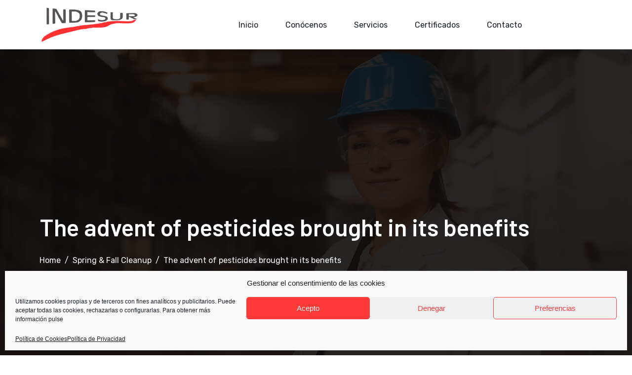

--- FILE ---
content_type: text/html; charset=UTF-8
request_url: https://indesurhuelva.com/the-advent-of-pesticides-brought-in-its-benefits/
body_size: 26797
content:
<!DOCTYPE html><html lang="es"><head >	<meta charset="UTF-8" />
	<meta name="viewport" content="width=device-width, initial-scale=1" />
	<title>The advent of pesticides brought in its benefits &#8211; Industrias y Devanados del Sur</title>
<meta name='robots' content='max-image-preview:large' />
<link rel="alternate" type="application/rss+xml" title="Industrias y Devanados del Sur &raquo; Feed" href="https://indesurhuelva.com/feed/" />
<link rel="alternate" type="application/rss+xml" title="Industrias y Devanados del Sur &raquo; Feed de los comentarios" href="https://indesurhuelva.com/comments/feed/" />
<link rel="alternate" type="application/rss+xml" title="Industrias y Devanados del Sur &raquo; Comentario The advent of pesticides brought in its benefits del feed" href="https://indesurhuelva.com/the-advent-of-pesticides-brought-in-its-benefits/feed/" />
<link rel="alternate" title="oEmbed (JSON)" type="application/json+oembed" href="https://indesurhuelva.com/wp-json/oembed/1.0/embed?url=https%3A%2F%2Findesurhuelva.com%2Fthe-advent-of-pesticides-brought-in-its-benefits%2F" />
<link rel="alternate" title="oEmbed (XML)" type="text/xml+oembed" href="https://indesurhuelva.com/wp-json/oembed/1.0/embed?url=https%3A%2F%2Findesurhuelva.com%2Fthe-advent-of-pesticides-brought-in-its-benefits%2F&#038;format=xml" />
<style id='wp-img-auto-sizes-contain-inline-css' type='text/css'>
img:is([sizes=auto i],[sizes^="auto," i]){contain-intrinsic-size:3000px 1500px}
/*# sourceURL=wp-img-auto-sizes-contain-inline-css */
</style>
<link rel='stylesheet' id='bdt-uikit-css' href='https://indesurhuelva.com/wp-content/plugins/bdthemes-prime-slider-lite/assets/css/bdt-uikit.css?ver=3.15.1' type='text/css' media='all' />
<link rel='stylesheet' id='prime-slider-site-css' href='https://indesurhuelva.com/wp-content/plugins/bdthemes-prime-slider-lite/assets/css/prime-slider-site.css?ver=3.10.6' type='text/css' media='all' />
<style id='wp-emoji-styles-inline-css' type='text/css'>

	img.wp-smiley, img.emoji {
		display: inline !important;
		border: none !important;
		box-shadow: none !important;
		height: 1em !important;
		width: 1em !important;
		margin: 0 0.07em !important;
		vertical-align: -0.1em !important;
		background: none !important;
		padding: 0 !important;
	}
/*# sourceURL=wp-emoji-styles-inline-css */
</style>
<link rel='stylesheet' id='wp-block-library-css' href='https://indesurhuelva.com/wp-includes/css/dist/block-library/style.min.css?ver=6.9' type='text/css' media='all' />
<style id='global-styles-inline-css' type='text/css'>
:root{--wp--preset--aspect-ratio--square: 1;--wp--preset--aspect-ratio--4-3: 4/3;--wp--preset--aspect-ratio--3-4: 3/4;--wp--preset--aspect-ratio--3-2: 3/2;--wp--preset--aspect-ratio--2-3: 2/3;--wp--preset--aspect-ratio--16-9: 16/9;--wp--preset--aspect-ratio--9-16: 9/16;--wp--preset--color--black: #000000;--wp--preset--color--cyan-bluish-gray: #abb8c3;--wp--preset--color--white: #ffffff;--wp--preset--color--pale-pink: #f78da7;--wp--preset--color--vivid-red: #cf2e2e;--wp--preset--color--luminous-vivid-orange: #ff6900;--wp--preset--color--luminous-vivid-amber: #fcb900;--wp--preset--color--light-green-cyan: #7bdcb5;--wp--preset--color--vivid-green-cyan: #00d084;--wp--preset--color--pale-cyan-blue: #8ed1fc;--wp--preset--color--vivid-cyan-blue: #0693e3;--wp--preset--color--vivid-purple: #9b51e0;--wp--preset--gradient--vivid-cyan-blue-to-vivid-purple: linear-gradient(135deg,rgb(6,147,227) 0%,rgb(155,81,224) 100%);--wp--preset--gradient--light-green-cyan-to-vivid-green-cyan: linear-gradient(135deg,rgb(122,220,180) 0%,rgb(0,208,130) 100%);--wp--preset--gradient--luminous-vivid-amber-to-luminous-vivid-orange: linear-gradient(135deg,rgb(252,185,0) 0%,rgb(255,105,0) 100%);--wp--preset--gradient--luminous-vivid-orange-to-vivid-red: linear-gradient(135deg,rgb(255,105,0) 0%,rgb(207,46,46) 100%);--wp--preset--gradient--very-light-gray-to-cyan-bluish-gray: linear-gradient(135deg,rgb(238,238,238) 0%,rgb(169,184,195) 100%);--wp--preset--gradient--cool-to-warm-spectrum: linear-gradient(135deg,rgb(74,234,220) 0%,rgb(151,120,209) 20%,rgb(207,42,186) 40%,rgb(238,44,130) 60%,rgb(251,105,98) 80%,rgb(254,248,76) 100%);--wp--preset--gradient--blush-light-purple: linear-gradient(135deg,rgb(255,206,236) 0%,rgb(152,150,240) 100%);--wp--preset--gradient--blush-bordeaux: linear-gradient(135deg,rgb(254,205,165) 0%,rgb(254,45,45) 50%,rgb(107,0,62) 100%);--wp--preset--gradient--luminous-dusk: linear-gradient(135deg,rgb(255,203,112) 0%,rgb(199,81,192) 50%,rgb(65,88,208) 100%);--wp--preset--gradient--pale-ocean: linear-gradient(135deg,rgb(255,245,203) 0%,rgb(182,227,212) 50%,rgb(51,167,181) 100%);--wp--preset--gradient--electric-grass: linear-gradient(135deg,rgb(202,248,128) 0%,rgb(113,206,126) 100%);--wp--preset--gradient--midnight: linear-gradient(135deg,rgb(2,3,129) 0%,rgb(40,116,252) 100%);--wp--preset--font-size--small: 13px;--wp--preset--font-size--medium: 20px;--wp--preset--font-size--large: 36px;--wp--preset--font-size--x-large: 42px;--wp--preset--spacing--20: 0.44rem;--wp--preset--spacing--30: 0.67rem;--wp--preset--spacing--40: 1rem;--wp--preset--spacing--50: 1.5rem;--wp--preset--spacing--60: 2.25rem;--wp--preset--spacing--70: 3.38rem;--wp--preset--spacing--80: 5.06rem;--wp--preset--shadow--natural: 6px 6px 9px rgba(0, 0, 0, 0.2);--wp--preset--shadow--deep: 12px 12px 50px rgba(0, 0, 0, 0.4);--wp--preset--shadow--sharp: 6px 6px 0px rgba(0, 0, 0, 0.2);--wp--preset--shadow--outlined: 6px 6px 0px -3px rgb(255, 255, 255), 6px 6px rgb(0, 0, 0);--wp--preset--shadow--crisp: 6px 6px 0px rgb(0, 0, 0);}:where(.is-layout-flex){gap: 0.5em;}:where(.is-layout-grid){gap: 0.5em;}body .is-layout-flex{display: flex;}.is-layout-flex{flex-wrap: wrap;align-items: center;}.is-layout-flex > :is(*, div){margin: 0;}body .is-layout-grid{display: grid;}.is-layout-grid > :is(*, div){margin: 0;}:where(.wp-block-columns.is-layout-flex){gap: 2em;}:where(.wp-block-columns.is-layout-grid){gap: 2em;}:where(.wp-block-post-template.is-layout-flex){gap: 1.25em;}:where(.wp-block-post-template.is-layout-grid){gap: 1.25em;}.has-black-color{color: var(--wp--preset--color--black) !important;}.has-cyan-bluish-gray-color{color: var(--wp--preset--color--cyan-bluish-gray) !important;}.has-white-color{color: var(--wp--preset--color--white) !important;}.has-pale-pink-color{color: var(--wp--preset--color--pale-pink) !important;}.has-vivid-red-color{color: var(--wp--preset--color--vivid-red) !important;}.has-luminous-vivid-orange-color{color: var(--wp--preset--color--luminous-vivid-orange) !important;}.has-luminous-vivid-amber-color{color: var(--wp--preset--color--luminous-vivid-amber) !important;}.has-light-green-cyan-color{color: var(--wp--preset--color--light-green-cyan) !important;}.has-vivid-green-cyan-color{color: var(--wp--preset--color--vivid-green-cyan) !important;}.has-pale-cyan-blue-color{color: var(--wp--preset--color--pale-cyan-blue) !important;}.has-vivid-cyan-blue-color{color: var(--wp--preset--color--vivid-cyan-blue) !important;}.has-vivid-purple-color{color: var(--wp--preset--color--vivid-purple) !important;}.has-black-background-color{background-color: var(--wp--preset--color--black) !important;}.has-cyan-bluish-gray-background-color{background-color: var(--wp--preset--color--cyan-bluish-gray) !important;}.has-white-background-color{background-color: var(--wp--preset--color--white) !important;}.has-pale-pink-background-color{background-color: var(--wp--preset--color--pale-pink) !important;}.has-vivid-red-background-color{background-color: var(--wp--preset--color--vivid-red) !important;}.has-luminous-vivid-orange-background-color{background-color: var(--wp--preset--color--luminous-vivid-orange) !important;}.has-luminous-vivid-amber-background-color{background-color: var(--wp--preset--color--luminous-vivid-amber) !important;}.has-light-green-cyan-background-color{background-color: var(--wp--preset--color--light-green-cyan) !important;}.has-vivid-green-cyan-background-color{background-color: var(--wp--preset--color--vivid-green-cyan) !important;}.has-pale-cyan-blue-background-color{background-color: var(--wp--preset--color--pale-cyan-blue) !important;}.has-vivid-cyan-blue-background-color{background-color: var(--wp--preset--color--vivid-cyan-blue) !important;}.has-vivid-purple-background-color{background-color: var(--wp--preset--color--vivid-purple) !important;}.has-black-border-color{border-color: var(--wp--preset--color--black) !important;}.has-cyan-bluish-gray-border-color{border-color: var(--wp--preset--color--cyan-bluish-gray) !important;}.has-white-border-color{border-color: var(--wp--preset--color--white) !important;}.has-pale-pink-border-color{border-color: var(--wp--preset--color--pale-pink) !important;}.has-vivid-red-border-color{border-color: var(--wp--preset--color--vivid-red) !important;}.has-luminous-vivid-orange-border-color{border-color: var(--wp--preset--color--luminous-vivid-orange) !important;}.has-luminous-vivid-amber-border-color{border-color: var(--wp--preset--color--luminous-vivid-amber) !important;}.has-light-green-cyan-border-color{border-color: var(--wp--preset--color--light-green-cyan) !important;}.has-vivid-green-cyan-border-color{border-color: var(--wp--preset--color--vivid-green-cyan) !important;}.has-pale-cyan-blue-border-color{border-color: var(--wp--preset--color--pale-cyan-blue) !important;}.has-vivid-cyan-blue-border-color{border-color: var(--wp--preset--color--vivid-cyan-blue) !important;}.has-vivid-purple-border-color{border-color: var(--wp--preset--color--vivid-purple) !important;}.has-vivid-cyan-blue-to-vivid-purple-gradient-background{background: var(--wp--preset--gradient--vivid-cyan-blue-to-vivid-purple) !important;}.has-light-green-cyan-to-vivid-green-cyan-gradient-background{background: var(--wp--preset--gradient--light-green-cyan-to-vivid-green-cyan) !important;}.has-luminous-vivid-amber-to-luminous-vivid-orange-gradient-background{background: var(--wp--preset--gradient--luminous-vivid-amber-to-luminous-vivid-orange) !important;}.has-luminous-vivid-orange-to-vivid-red-gradient-background{background: var(--wp--preset--gradient--luminous-vivid-orange-to-vivid-red) !important;}.has-very-light-gray-to-cyan-bluish-gray-gradient-background{background: var(--wp--preset--gradient--very-light-gray-to-cyan-bluish-gray) !important;}.has-cool-to-warm-spectrum-gradient-background{background: var(--wp--preset--gradient--cool-to-warm-spectrum) !important;}.has-blush-light-purple-gradient-background{background: var(--wp--preset--gradient--blush-light-purple) !important;}.has-blush-bordeaux-gradient-background{background: var(--wp--preset--gradient--blush-bordeaux) !important;}.has-luminous-dusk-gradient-background{background: var(--wp--preset--gradient--luminous-dusk) !important;}.has-pale-ocean-gradient-background{background: var(--wp--preset--gradient--pale-ocean) !important;}.has-electric-grass-gradient-background{background: var(--wp--preset--gradient--electric-grass) !important;}.has-midnight-gradient-background{background: var(--wp--preset--gradient--midnight) !important;}.has-small-font-size{font-size: var(--wp--preset--font-size--small) !important;}.has-medium-font-size{font-size: var(--wp--preset--font-size--medium) !important;}.has-large-font-size{font-size: var(--wp--preset--font-size--large) !important;}.has-x-large-font-size{font-size: var(--wp--preset--font-size--x-large) !important;}
/*# sourceURL=global-styles-inline-css */
</style>

<style id='classic-theme-styles-inline-css' type='text/css'>
/*! This file is auto-generated */
.wp-block-button__link{color:#fff;background-color:#32373c;border-radius:9999px;box-shadow:none;text-decoration:none;padding:calc(.667em + 2px) calc(1.333em + 2px);font-size:1.125em}.wp-block-file__button{background:#32373c;color:#fff;text-decoration:none}
/*# sourceURL=/wp-includes/css/classic-themes.min.css */
</style>
<link rel='stylesheet' id='jet-engine-frontend-css' href='https://indesurhuelva.com/wp-content/plugins/jet-engine/assets/css/frontend.css?ver=3.2.6' type='text/css' media='all' />
<link rel='stylesheet' id='cmplz-general-css' href='https://indesurhuelva.com/wp-content/plugins/complianz-gdpr/assets/css/cookieblocker.min.css?ver=6.5.5' type='text/css' media='all' />
<link rel='stylesheet' id='jupiterx-popups-animation-css' href='https://indesurhuelva.com/wp-content/plugins/jupiterx-core/includes/extensions/raven/assets/lib/animate/animate.min.css?ver=2.5.2' type='text/css' media='all' />
<link rel='stylesheet' id='jupiterx-css' href='https://indesurhuelva.com/wp-content/uploads/jupiterx/compiler/jupiterx/925b674.css?ver=2.5.2' type='text/css' media='all' />
<link rel='stylesheet' id='font-awesome-all-css' href='https://indesurhuelva.com/wp-content/plugins/jet-menu/assets/public/lib/font-awesome/css/all.min.css?ver=5.12.0' type='text/css' media='all' />
<link rel='stylesheet' id='font-awesome-v4-shims-css' href='https://indesurhuelva.com/wp-content/plugins/jet-menu/assets/public/lib/font-awesome/css/v4-shims.min.css?ver=5.12.0' type='text/css' media='all' />
<link rel='stylesheet' id='jet-menu-public-styles-css' href='https://indesurhuelva.com/wp-content/plugins/jet-menu/assets/public/css/public.css?ver=2.4.2' type='text/css' media='all' />
<link rel='stylesheet' id='jupiterx-elements-dynamic-styles-css' href='https://indesurhuelva.com/wp-content/uploads/jupiterx/compiler/jupiterx-elements-dynamic-styles/a268cd6.css?ver=2.5.2' type='text/css' media='all' />
<link rel='stylesheet' id='jet-elements-css' href='https://indesurhuelva.com/wp-content/plugins/jet-elements/assets/css/jet-elements.css?ver=2.6.13.1' type='text/css' media='all' />
<link rel='stylesheet' id='jet-elements-skin-css' href='https://indesurhuelva.com/wp-content/plugins/jet-elements/assets/css/jet-elements-skin.css?ver=2.6.13.1' type='text/css' media='all' />
<link rel='stylesheet' id='elementor-icons-css' href='https://indesurhuelva.com/wp-content/plugins/elementor/assets/lib/eicons/css/elementor-icons.min.css?ver=5.23.0' type='text/css' media='all' />
<link rel='stylesheet' id='elementor-frontend-css' href='https://indesurhuelva.com/wp-content/plugins/elementor/assets/css/frontend-lite.min.css?ver=3.17.3' type='text/css' media='all' />
<style id='elementor-frontend-inline-css' type='text/css'>
.elementor-kit-756{--e-global-color-primary:#6EC1E4;--e-global-color-secondary:#54595F;--e-global-color-text:#7A7A7A;--e-global-color-accent:#61CE70;--e-global-typography-primary-font-family:"Roboto";--e-global-typography-primary-font-weight:600;--e-global-typography-secondary-font-family:"Roboto Slab";--e-global-typography-secondary-font-weight:400;--e-global-typography-text-font-family:"Roboto";--e-global-typography-text-font-weight:400;--e-global-typography-accent-font-family:"Roboto";--e-global-typography-accent-font-weight:500;}.elementor-section.elementor-section-boxed > .elementor-container{max-width:1140px;}.e-con{--container-max-width:1140px;}.elementor-widget:not(:last-child){margin-block-end:20px;}.elementor-element{--widgets-spacing:20px 20px;}{}h1.entry-title{display:var(--page-title-display);}@media(max-width:1024px){.elementor-section.elementor-section-boxed > .elementor-container{max-width:1024px;}.e-con{--container-max-width:1024px;}}@media(max-width:767px){.elementor-section.elementor-section-boxed > .elementor-container{max-width:767px;}.e-con{--container-max-width:767px;}}
.elementor-551 .elementor-element.elementor-element-3788a2f > .elementor-container{max-width:760px;}.elementor-551 .elementor-element.elementor-element-3788a2f .elementor-repeater-item-0079ebc.jet-parallax-section__layout .jet-parallax-section__image{background-size:auto;}.elementor-551 .elementor-element.elementor-element-acf6dfd > .elementor-widget-wrap > .elementor-widget:not(.elementor-widget__width-auto):not(.elementor-widget__width-initial):not(:last-child):not(.elementor-absolute){margin-bottom:0px;}.elementor-551 .elementor-element.elementor-element-f9831ac .raven-icon-list-items:not(.raven-inline-items) .raven-icon-list-item:not(:last-child){padding-bottom:calc(20px/2);}.elementor-551 .elementor-element.elementor-element-f9831ac .raven-icon-list-items:not(.raven-inline-items) .raven-icon-list-item:not(:first-child){margin-top:calc(20px/2);}.elementor-551 .elementor-element.elementor-element-f9831ac .raven-icon-list-items.raven-inline-items .raven-icon-list-item{margin-right:calc(20px/2);margin-left:calc(20px/2);}.elementor-551 .elementor-element.elementor-element-f9831ac .raven-icon-list-items.raven-inline-items{margin-right:calc(-20px/2);margin-left:calc(-20px/2);}body.rtl .elementor-551 .elementor-element.elementor-element-f9831ac .raven-icon-list-items.raven-inline-items .raven-icon-list-item:after{left:calc(-20px/2);}body:not(.rtl) .elementor-551 .elementor-element.elementor-element-f9831ac .raven-icon-list-items.raven-inline-items .raven-icon-list-item:after{right:calc(-20px/2);}.elementor-551 .elementor-element.elementor-element-f9831ac .raven-icon-list-item:not(:last-child):after{content:"";height:100%;border-color:#FF5E13;}.elementor-551 .elementor-element.elementor-element-f9831ac .raven-icon-list-items:not(.raven-inline-items) .raven-icon-list-item:not(:last-child):after{border-top-style:solid;border-top-width:1px;}.elementor-551 .elementor-element.elementor-element-f9831ac .raven-icon-list-items.raven-inline-items .raven-icon-list-item:not(:last-child):after{border-left-style:solid;}.elementor-551 .elementor-element.elementor-element-f9831ac .raven-inline-items .raven-icon-list-item:not(:last-child):after{border-left-width:1px;}.elementor-551 .elementor-element.elementor-element-f9831ac .raven-icon-list-icon{width:14px;}.elementor-551 .elementor-element.elementor-element-f9831ac .raven-icon-list-icon i{font-size:14px;}.elementor-551 .elementor-element.elementor-element-f9831ac .raven-icon-list-icon svg{width:14px;height:14px;}body:not(.rtl) .elementor-551 .elementor-element.elementor-element-f9831ac .raven-icon-list-text{padding-left:0px;}body.rtl .elementor-551 .elementor-element.elementor-element-f9831ac .raven-icon-list-text{padding-right:0px;}.elementor-551 .elementor-element.elementor-element-f9831ac .raven-icon-list-text, .elementor-551 .elementor-element.elementor-element-f9831ac .raven-icon-list-text a{color:#FF5E13;}.elementor-551 .elementor-element.elementor-element-f9831ac .raven-icon-list-item a , .elementor-551 .elementor-element.elementor-element-f9831ac .raven-icon-list-item{font-family:"Rubik", Sans-serif;font-size:14px;font-weight:normal;}.elementor-551 .elementor-element.elementor-element-49ec8a3 .raven-icon-list-items:not(.raven-inline-items) .raven-icon-list-item:not(:last-child){padding-bottom:calc(0px/2);}.elementor-551 .elementor-element.elementor-element-49ec8a3 .raven-icon-list-items:not(.raven-inline-items) .raven-icon-list-item:not(:first-child){margin-top:calc(0px/2);}.elementor-551 .elementor-element.elementor-element-49ec8a3 .raven-icon-list-items.raven-inline-items .raven-icon-list-item{margin-right:calc(0px/2);margin-left:calc(0px/2);}.elementor-551 .elementor-element.elementor-element-49ec8a3 .raven-icon-list-items.raven-inline-items{margin-right:calc(-0px/2);margin-left:calc(-0px/2);}body.rtl .elementor-551 .elementor-element.elementor-element-49ec8a3 .raven-icon-list-items.raven-inline-items .raven-icon-list-item:after{left:calc(-0px/2);}body:not(.rtl) .elementor-551 .elementor-element.elementor-element-49ec8a3 .raven-icon-list-items.raven-inline-items .raven-icon-list-item:after{right:calc(-0px/2);}.elementor-551 .elementor-element.elementor-element-49ec8a3 .raven-icon-list-icon{width:14px;}.elementor-551 .elementor-element.elementor-element-49ec8a3 .raven-icon-list-icon i{font-size:14px;}.elementor-551 .elementor-element.elementor-element-49ec8a3 .raven-icon-list-icon svg{width:14px;height:14px;}body:not(.rtl) .elementor-551 .elementor-element.elementor-element-49ec8a3 .raven-icon-list-text{padding-left:0px;}body.rtl .elementor-551 .elementor-element.elementor-element-49ec8a3 .raven-icon-list-text{padding-right:0px;}.elementor-551 .elementor-element.elementor-element-49ec8a3 .raven-icon-list-text, .elementor-551 .elementor-element.elementor-element-49ec8a3 .raven-icon-list-text a{color:#233D63;}.elementor-551 .elementor-element.elementor-element-49ec8a3 .raven-icon-list-item a , .elementor-551 .elementor-element.elementor-element-49ec8a3 .raven-icon-list-item{font-family:"Barlow", Sans-serif;font-size:48px;font-weight:600;line-height:0.94em;}.elementor-551 .elementor-element.elementor-element-49ec8a3 > .elementor-widget-container{margin:15px 0px 0px 0px;}.elementor-551 .elementor-element.elementor-element-bd42a01{line-height:1.88em;}.elementor-551 .elementor-element.elementor-element-bd42a01 > .elementor-widget-container{margin:40px 0px 0px 0px;}.elementor-551 .elementor-element.elementor-element-3788a2f{margin-top:165px;margin-bottom:0px;}.elementor-551 .elementor-element.elementor-element-9221a04 .elementor-repeater-item-b88452e.jet-parallax-section__layout .jet-parallax-section__image{background-size:auto;}.elementor-551 .elementor-element.elementor-element-2b06573 .raven-image{opacity:1;}.elementor-551 .elementor-element.elementor-element-2b06573{text-align:center;}.elementor-551 .elementor-element.elementor-element-9221a04{margin-top:40px;margin-bottom:0px;}.elementor-551 .elementor-element.elementor-element-cd958f7 > .elementor-container{max-width:760px;}.elementor-551 .elementor-element.elementor-element-cd958f7 .elementor-repeater-item-d9bf6d4.jet-parallax-section__layout .jet-parallax-section__image{background-size:auto;}.elementor-551 .elementor-element.elementor-element-763b6cd{line-height:1.88em;}.elementor-551 .elementor-element.elementor-element-763b6cd > .elementor-widget-container{margin:50px 0px 0px 0px;}.elementor-551 .elementor-element.elementor-element-f3b6b2a .elementor-repeater-item-d77f132.jet-parallax-section__layout .jet-parallax-section__image{background-size:auto;}.elementor-551 .elementor-element.elementor-element-31b20b6 > .elementor-element-populated{padding:10px 0px 0px 0px;}.elementor-551 .elementor-element.elementor-element-b17f22e .raven-divider-solid, .elementor-551 .elementor-element.elementor-element-b17f22e .raven-divider-double:before, .elementor-551 .elementor-element.elementor-element-b17f22e .raven-divider-double:after{background-color:#FF5E13;height:4px;}.elementor-551 .elementor-element.elementor-element-b17f22e .raven-divider-double:before{margin-bottom:4px;}.elementor-551 .elementor-element.elementor-element-b17f22e .raven-divider-line{width:50px;}.elementor-551 .elementor-element.elementor-element-b17f22e .raven-divider{padding:0px 0px 0px 0px;}.elementor-551 .elementor-element.elementor-element-2421114 > .elementor-element-populated{padding:0px 0px 0px 0px;}.elementor-551 .elementor-element.elementor-element-732adbc{color:#234261;font-family:"Barlow", Sans-serif;font-size:24px;font-weight:500;line-height:1.46em;}.elementor-551 .elementor-element.elementor-element-c095e72 > .elementor-widget-container{margin:45px 0px 0px 0px;}.elementor-551 .elementor-element.elementor-element-b459be0{line-height:1.88em;}.elementor-551 .elementor-element.elementor-element-89bdf1f .elementor-repeater-item-b88452e.jet-parallax-section__layout .jet-parallax-section__image{background-size:auto;}.elementor-551 .elementor-element.elementor-element-489f290 .raven-image{opacity:1;}.elementor-551 .elementor-element.elementor-element-489f290{text-align:center;}.elementor-551 .elementor-element.elementor-element-89bdf1f{margin-top:40px;margin-bottom:0px;}.elementor-551 .elementor-element.elementor-element-5898639 > .elementor-container{max-width:760px;}.elementor-551 .elementor-element.elementor-element-5898639 .elementor-repeater-item-9d25952.jet-parallax-section__layout .jet-parallax-section__image{background-size:auto;}.elementor-551 .elementor-element.elementor-element-21e25ba{line-height:1.88em;}.elementor-551 .elementor-element.elementor-element-5898639{margin-top:55px;margin-bottom:150px;}@media(min-width:768px){.elementor-551 .elementor-element.elementor-element-31b20b6{width:14.054%;}.elementor-551 .elementor-element.elementor-element-2421114{width:85.946%;}}@media(max-width:1024px){.elementor-551 .elementor-element.elementor-element-acf6dfd > .elementor-element-populated{margin:0px 20px 0px 20px;--e-column-margin-right:20px;--e-column-margin-left:20px;}.elementor-551 .elementor-element.elementor-element-49ec8a3 .raven-icon-list-item a , .elementor-551 .elementor-element.elementor-element-49ec8a3 .raven-icon-list-item{font-size:38px;}.elementor-551 .elementor-element.elementor-element-3788a2f{margin-top:80px;margin-bottom:0px;}.elementor-551 .elementor-element.elementor-element-9221a04{margin-top:0px;margin-bottom:0px;}.elementor-551 .elementor-element.elementor-element-d608528 > .elementor-element-populated{margin:0px 20px 0px 20px;--e-column-margin-right:20px;--e-column-margin-left:20px;}.elementor-551 .elementor-element.elementor-element-763b6cd > .elementor-widget-container{margin:0px 0px 0px 0px;}.elementor-551 .elementor-element.elementor-element-4775dc1 > .elementor-element-populated{margin:0px 20px 0px 20px;--e-column-margin-right:20px;--e-column-margin-left:20px;}.elementor-551 .elementor-element.elementor-element-89bdf1f{margin-top:0px;margin-bottom:0px;}.elementor-551 .elementor-element.elementor-element-ad15525 > .elementor-element-populated{margin:0px 20px 0px 20px;--e-column-margin-right:20px;--e-column-margin-left:20px;}.elementor-551 .elementor-element.elementor-element-5898639{margin-top:0px;margin-bottom:80px;}}@media(max-width:767px){.elementor-551 .elementor-element.elementor-element-acf6dfd > .elementor-element-populated{margin:0px 10px 0px 10px;--e-column-margin-right:10px;--e-column-margin-left:10px;}.elementor-551 .elementor-element.elementor-element-49ec8a3 .raven-icon-list-item a , .elementor-551 .elementor-element.elementor-element-49ec8a3 .raven-icon-list-item{font-size:28px;}.elementor-551 .elementor-element.elementor-element-bd42a01{text-align:center;}.elementor-551 .elementor-element.elementor-element-d608528 > .elementor-element-populated{margin:0px 10px 0px 10px;--e-column-margin-right:10px;--e-column-margin-left:10px;}.elementor-551 .elementor-element.elementor-element-763b6cd{text-align:center;}.elementor-551 .elementor-element.elementor-element-b17f22e .raven-divider-line{width:100%;}.elementor-551 .elementor-element.elementor-element-732adbc{text-align:center;font-size:18px;}.elementor-551 .elementor-element.elementor-element-732adbc > .elementor-widget-container{margin:20px 0px 0px 0px;}.elementor-551 .elementor-element.elementor-element-c095e72 .raven-heading, .elementor-551 .elementor-element.elementor-element-c095e72 .raven-heading a{font-size:28px;}.elementor-551 .elementor-element.elementor-element-b459be0{text-align:center;}.elementor-551 .elementor-element.elementor-element-4775dc1 > .elementor-element-populated{margin:0px 0px 0px 0px;--e-column-margin-right:0px;--e-column-margin-left:0px;}.elementor-551 .elementor-element.elementor-element-ad15525 > .elementor-element-populated{margin:0px 10px 0px 10px;--e-column-margin-right:10px;--e-column-margin-left:10px;}.elementor-551 .elementor-element.elementor-element-21e25ba{text-align:center;}}/* Start JX Custom Fonts CSS *//* End JX Custom Fonts CSS */
/* Start JX Custom Fonts CSS *//* End JX Custom Fonts CSS */
/* Start JX Custom Fonts CSS *//* End JX Custom Fonts CSS */
/* Start JX Custom Fonts CSS *//* End JX Custom Fonts CSS */
/* Start JX Custom Fonts CSS *//* End JX Custom Fonts CSS */
/* Start JX Custom Fonts CSS *//* End JX Custom Fonts CSS */
/* Start JX Custom Fonts CSS *//* End JX Custom Fonts CSS */
/* Start JX Custom Fonts CSS *//* End JX Custom Fonts CSS */
.elementor-193 .elementor-element.elementor-element-0fe2ed9 > .elementor-container{min-height:100px;}.elementor-193 .elementor-element.elementor-element-0fe2ed9 .elementor-repeater-item-acb139b.jet-parallax-section__layout .jet-parallax-section__image{background-size:auto;}.elementor-bc-flex-widget .elementor-193 .elementor-element.elementor-element-c8e1c2d.elementor-column .elementor-widget-wrap{align-items:center;}.elementor-193 .elementor-element.elementor-element-c8e1c2d.elementor-column.elementor-element[data-element_type="column"] > .elementor-widget-wrap.elementor-element-populated{align-content:center;align-items:center;}.elementor-193 .elementor-element.elementor-element-0944264 .raven-site-logo img, .elementor-193 .elementor-element.elementor-element-0944264 .raven-site-logo svg{width:200px;}.elementor-193 .elementor-element.elementor-element-0944264 .raven-site-logo{text-align:left;}.elementor-bc-flex-widget .elementor-193 .elementor-element.elementor-element-579a4e6.elementor-column .elementor-widget-wrap{align-items:center;}.elementor-193 .elementor-element.elementor-element-579a4e6.elementor-column.elementor-element[data-element_type="column"] > .elementor-widget-wrap.elementor-element-populated{align-content:center;align-items:center;}.elementor-193 .elementor-element.elementor-element-289ec10 .raven-nav-menu-main .raven-nav-menu > li > a.raven-menu-item{font-family:"Rubik", Sans-serif;font-size:16px;font-weight:normal;padding:0px 0px 0px 0px;color:#0C1019F2;}.elementor-193 .elementor-element.elementor-element-289ec10 .raven-nav-menu-horizontal .raven-nav-menu > li:not(:last-child){margin-right:55px;}.elementor-193 .elementor-element.elementor-element-289ec10 .raven-nav-menu-vertical .raven-nav-menu > li:not(:last-child){margin-bottom:55px;}.elementor-193 .elementor-element.elementor-element-289ec10 .raven-nav-menu-main .raven-nav-menu > li:not(.current-menu-parent):not(.current-menu-ancestor) > a.raven-menu-item:hover:not(.raven-menu-item-active), .elementor-193 .elementor-element.elementor-element-289ec10 .raven-nav-menu-main .raven-nav-menu > li:not(.current-menu-parent):not(.current-menu-ancestor) > a.highlighted:not(.raven-menu-item-active){color:#0C1019F2;}.elementor-193 .elementor-element.elementor-element-289ec10 .raven-nav-menu-main .raven-nav-menu > li > a.raven-menu-item-active, .elementor-193 .elementor-element.elementor-element-289ec10 .raven-nav-menu-main .raven-nav-menu > li.current-menu-parent > a, .elementor-193 .elementor-element.elementor-element-289ec10 .raven-nav-menu-main .raven-nav-menu > li.current-menu-ancestor > a{color:#FF3838;}.elementor-193 .elementor-element.elementor-element-289ec10 .raven-nav-menu-main .raven-submenu > li:not(:last-child){border-bottom-width:1px;}.elementor-193 .elementor-element.elementor-element-289ec10 .raven-menu-item i._mi{color:#020101;}.elementor-193 .elementor-element.elementor-element-289ec10 .raven-submenu-item i._mi{color:#020101;}.elementor-193 .elementor-element.elementor-element-289ec10 .raven-menu-item .sub-arrow{color:#020101;fill:#020101;}.elementor-193 .elementor-element.elementor-element-289ec10 .raven-nav-menu-mobile .raven-nav-menu li > a{padding:8px 32px 8px 32px;color:#FFFFFFF2;}.elementor-193 .elementor-element.elementor-element-289ec10 .raven-nav-menu-mobile .raven-nav-menu li > a:hover{color:#E83E3E;background-color:#FFFFFF;}.elementor-193 .elementor-element.elementor-element-289ec10 .raven-nav-menu-toggle{text-align:center;}.elementor-193 .elementor-element.elementor-element-289ec10 .raven-nav-menu-mobile{background-color:#FF3838;}.elementor-193 .elementor-element.elementor-element-289ec10 > .elementor-widget-container{margin:0px 30px 0px 0px;}.elementor-bc-flex-widget .elementor-193 .elementor-element.elementor-element-dff74c8.elementor-column .elementor-widget-wrap{align-items:center;}.elementor-193 .elementor-element.elementor-element-dff74c8.elementor-column.elementor-element[data-element_type="column"] > .elementor-widget-wrap.elementor-element-populated{align-content:center;align-items:center;}.elementor-193 .elementor-element.elementor-element-0fe2ed9:not(.elementor-motion-effects-element-type-background), .elementor-193 .elementor-element.elementor-element-0fe2ed9 > .elementor-motion-effects-container > .elementor-motion-effects-layer{background-color:#FFFFFFF2;}.elementor-193 .elementor-element.elementor-element-0fe2ed9{transition:background 0.3s, border 0.3s, border-radius 0.3s, box-shadow 0.3s;}.elementor-193 .elementor-element.elementor-element-0fe2ed9 > .elementor-background-overlay{transition:background 0.3s, border-radius 0.3s, opacity 0.3s;}@media(max-width:1024px){.elementor-193 .elementor-element.elementor-element-289ec10:not(.raven-nav-menu-stretch) .raven-nav-menu-mobile{margin-top:30px;}.elementor-193 .elementor-element.elementor-element-289ec10.raven-nav-menu-stretch .raven-nav-menu-mobile{top:auto !important;margin-top:30px;}.elementor-193 .elementor-element.elementor-element-289ec10 .raven-nav-menu-toggle-button{font-size:25px;color:#000000;}.elementor-193 .elementor-element.elementor-element-289ec10 .raven-nav-menu-custom-icon svg{width:25px;}.elementor-193 .elementor-element.elementor-element-289ec10 .hamburger .hamburger-box{width:25px;}.elementor-193 .elementor-element.elementor-element-289ec10 .hamburger-box{height:calc(((25px/8) * 3) + calc((25px/4) * 2));}.elementor-193 .elementor-element.elementor-element-289ec10 .hamburger-box .hamburger-inner{margin-top:calc((25px/8) / -2);}.elementor-193 .elementor-element.elementor-element-289ec10 .hamburger-inner{width:25px;}.elementor-193 .elementor-element.elementor-element-289ec10 .hamburger-inner::before{width:25px;}.elementor-193 .elementor-element.elementor-element-289ec10 .hamburger-inner::after{width:25px;}.elementor-193 .elementor-element.elementor-element-289ec10 .hamburger-inner, .elementor-193 .elementor-element.elementor-element-289ec10 .hamburger-inner::before, .elementor-193 .elementor-element.elementor-element-289ec10 .hamburger-inner::after{height:2px;}.elementor-193 .elementor-element.elementor-element-289ec10 .hamburger:not(.is-active) .hamburger-inner::before{top:calc(((25px/8) + calc(25px/4)) * -1);}.elementor-193 .elementor-element.elementor-element-289ec10 .hamburger:not(.is-active) .hamburger-inner::after{bottom:calc(((25px/8) + calc(25px/4)) * -1);}.elementor-193 .elementor-element.elementor-element-289ec10 .raven-nav-menu-toggle{text-align:right;}.elementor-193 .elementor-element.elementor-element-289ec10 .raven-nav-menu-toggle-button svg{fill:#000000;}.elementor-193 .elementor-element.elementor-element-289ec10 .hamburger-inner, .elementor-193 .elementor-element.elementor-element-289ec10 .hamburger-inner::after, .elementor-193 .elementor-element.elementor-element-289ec10 .hamburger-inner::before{background-color:#000000;}.elementor-193 .elementor-element.elementor-element-289ec10 .raven-nav-menu-toggle-button:hover{color:#FF5E13;}.elementor-193 .elementor-element.elementor-element-289ec10 .raven-nav-menu-toggle-button:hover svg{fill:#FF5E13;}.elementor-193 .elementor-element.elementor-element-289ec10 .raven-nav-menu-toggle-button:hover .hamburger-inner, .elementor-193 .elementor-element.elementor-element-289ec10 .raven-nav-menu-toggle-button:hover  .hamburger-inner::after, .elementor-193 .elementor-element.elementor-element-289ec10 .raven-nav-menu-toggle-button:hover  .hamburger-inner::before{background-color:#FF5E13;}.elementor-193 .elementor-element.elementor-element-289ec10 > .elementor-widget-container{margin:0px 0px 0px 0px;}}@media(min-width:768px){.elementor-193 .elementor-element.elementor-element-c8e1c2d{width:19.118%;}.elementor-193 .elementor-element.elementor-element-579a4e6{width:70.954%;}.elementor-193 .elementor-element.elementor-element-dff74c8{width:9.592%;}}@media(max-width:1024px) and (min-width:768px){.elementor-193 .elementor-element.elementor-element-c8e1c2d{width:35%;}.elementor-193 .elementor-element.elementor-element-579a4e6{width:60%;}.elementor-193 .elementor-element.elementor-element-dff74c8{width:5%;}}@media(max-width:767px){.elementor-193 .elementor-element.elementor-element-c8e1c2d > .elementor-element-populated{padding:20px 0px 30px 0px;}.elementor-193 .elementor-element.elementor-element-0944264 .raven-site-logo{text-align:center;}.elementor-193 .elementor-element.elementor-element-579a4e6{width:30%;}.elementor-193 .elementor-element.elementor-element-579a4e6 > .elementor-element-populated{padding:20px 0px 20px 20px;}.elementor-193 .elementor-element.elementor-element-289ec10 .raven-nav-menu-toggle{text-align:left;}.elementor-193 .elementor-element.elementor-element-289ec10 .raven-nav-menu-toggle-button{color:#0C1019F2;}.elementor-193 .elementor-element.elementor-element-289ec10 .raven-nav-menu-toggle-button svg{fill:#0C1019F2;}.elementor-193 .elementor-element.elementor-element-289ec10 .hamburger-inner, .elementor-193 .elementor-element.elementor-element-289ec10 .hamburger-inner::after, .elementor-193 .elementor-element.elementor-element-289ec10 .hamburger-inner::before{background-color:#0C1019F2;}.elementor-193 .elementor-element.elementor-element-289ec10 .raven-nav-menu-toggle-button:hover{color:#FF3838;}.elementor-193 .elementor-element.elementor-element-289ec10 .raven-nav-menu-toggle-button:hover svg{fill:#FF3838;}.elementor-193 .elementor-element.elementor-element-289ec10 .raven-nav-menu-toggle-button:hover .hamburger-inner, .elementor-193 .elementor-element.elementor-element-289ec10 .raven-nav-menu-toggle-button:hover  .hamburger-inner::after, .elementor-193 .elementor-element.elementor-element-289ec10 .raven-nav-menu-toggle-button:hover  .hamburger-inner::before{background-color:#FF3838;}.elementor-193 .elementor-element.elementor-element-dff74c8{width:70%;}.elementor-193 .elementor-element.elementor-element-dff74c8 > .elementor-element-populated{padding:20px 20px 20px 0px;}}/* Start JX Custom Fonts CSS *//* End JX Custom Fonts CSS */
/* Start JX Custom Fonts CSS *//* End JX Custom Fonts CSS */
.elementor-213 .elementor-element.elementor-element-b61fa2f > .elementor-container{min-height:220px;}.elementor-213 .elementor-element.elementor-element-b61fa2f .elementor-repeater-item-d54f2b7.jet-parallax-section__layout .jet-parallax-section__image{background-size:auto;}.elementor-bc-flex-widget .elementor-213 .elementor-element.elementor-element-21173c8.elementor-column .elementor-widget-wrap{align-items:center;}.elementor-213 .elementor-element.elementor-element-21173c8.elementor-column.elementor-element[data-element_type="column"] > .elementor-widget-wrap.elementor-element-populated{align-content:center;align-items:center;}.elementor-213 .elementor-element.elementor-element-8df9670{--icon-box-icon-margin:30px;}.elementor-213 .elementor-element.elementor-element-8df9670 .elementor-icon{font-size:75px;}.elementor-213 .elementor-element.elementor-element-8df9670 .elementor-icon-box-title{margin-bottom:10px;color:#FFFFFF;}.elementor-213 .elementor-element.elementor-element-8df9670 .elementor-icon-box-title, .elementor-213 .elementor-element.elementor-element-8df9670 .elementor-icon-box-title a{font-family:"Barlow", Sans-serif;font-size:24px;font-weight:500;}.elementor-213 .elementor-element.elementor-element-8df9670 .elementor-icon-box-description{color:#FFFFFF;font-family:"Rubik", Sans-serif;font-size:16px;font-weight:300;}.elementor-bc-flex-widget .elementor-213 .elementor-element.elementor-element-2bbf77b.elementor-column .elementor-widget-wrap{align-items:center;}.elementor-213 .elementor-element.elementor-element-2bbf77b.elementor-column.elementor-element[data-element_type="column"] > .elementor-widget-wrap.elementor-element-populated{align-content:center;align-items:center;}.elementor-213 .elementor-element.elementor-element-d976409 .jet-subscribe-form__input{padding:18px 15px 18px 30px;border-radius:0px 0px 0px 0px;color:#AEB4BA;font-family:"Rubik", Sans-serif;font-size:14px;font-weight:300;}.elementor-213 .elementor-element.elementor-element-d976409 .jet-subscribe-form__input::-webkit-input-placeholder{color:#AEB4BA;}.elementor-213 .elementor-element.elementor-element-d976409 .jet-subscribe-form__input::-moz-input-placeholder{color:#AEB4BA;}.elementor-213 .elementor-element.elementor-element-d976409 .jet-subscribe-form__submit{background-color:#FF3838;padding:27px 40px 27px 40px;border-radius:0px 0px 0px 0px;}.elementor-213 .elementor-element.elementor-element-d976409  .jet-subscribe-form__submit{font-family:"Rubik", Sans-serif;font-size:14px;font-weight:normal;text-transform:uppercase;}.elementor-213 .elementor-element.elementor-element-d976409 .jet-subscribe-form__submit:hover{background-color:#FFFFFF;color:#FF3838;}.elementor-213 .elementor-element.elementor-element-d976409 .jet-subscribe-form__message .jet-subscribe-form__message-inner{justify-content:center;}.elementor-213 .elementor-element.elementor-element-b61fa2f:not(.elementor-motion-effects-element-type-background), .elementor-213 .elementor-element.elementor-element-b61fa2f > .elementor-motion-effects-container > .elementor-motion-effects-layer{background-color:#0C1019F2;}.elementor-213 .elementor-element.elementor-element-b61fa2f{border-style:solid;border-width:0px 0px 1px 0px;border-color:#0F204A;transition:background 0.3s, border 0.3s, border-radius 0.3s, box-shadow 0.3s;}.elementor-213 .elementor-element.elementor-element-b61fa2f, .elementor-213 .elementor-element.elementor-element-b61fa2f > .elementor-background-overlay{border-radius:0px 0px 0px 0px;}.elementor-213 .elementor-element.elementor-element-b61fa2f > .elementor-background-overlay{transition:background 0.3s, border-radius 0.3s, opacity 0.3s;}.elementor-213 .elementor-element.elementor-element-30da8b1 > .elementor-container{min-height:220px;}.elementor-213 .elementor-element.elementor-element-30da8b1 .elementor-repeater-item-d54f2b7.jet-parallax-section__layout .jet-parallax-section__image{background-size:auto;}.elementor-bc-flex-widget .elementor-213 .elementor-element.elementor-element-ba3bbf2.elementor-column .elementor-widget-wrap{align-items:center;}.elementor-213 .elementor-element.elementor-element-ba3bbf2.elementor-column.elementor-element[data-element_type="column"] > .elementor-widget-wrap.elementor-element-populated{align-content:center;align-items:center;}.elementor-213 .elementor-element.elementor-element-40ec8d9{--icon-box-icon-margin:30px;}.elementor-213 .elementor-element.elementor-element-40ec8d9 .elementor-icon{font-size:75px;}.elementor-213 .elementor-element.elementor-element-40ec8d9 .elementor-icon-box-title{margin-bottom:10px;color:#FFFFFF;}.elementor-213 .elementor-element.elementor-element-40ec8d9 .elementor-icon-box-title, .elementor-213 .elementor-element.elementor-element-40ec8d9 .elementor-icon-box-title a{font-family:"Barlow", Sans-serif;font-size:24px;font-weight:500;}.elementor-213 .elementor-element.elementor-element-40ec8d9 .elementor-icon-box-description{color:#FFFFFF;font-family:"Rubik", Sans-serif;font-size:16px;font-weight:300;}.elementor-bc-flex-widget .elementor-213 .elementor-element.elementor-element-2adb3ba.elementor-column .elementor-widget-wrap{align-items:center;}.elementor-213 .elementor-element.elementor-element-2adb3ba.elementor-column.elementor-element[data-element_type="column"] > .elementor-widget-wrap.elementor-element-populated{align-content:center;align-items:center;}.elementor-213 .elementor-element.elementor-element-01173c5 .elementor-button{font-weight:400;fill:#545454;color:#545454;background-color:#F8F8F8;}.elementor-213 .elementor-element.elementor-element-30da8b1:not(.elementor-motion-effects-element-type-background), .elementor-213 .elementor-element.elementor-element-30da8b1 > .elementor-motion-effects-container > .elementor-motion-effects-layer{background-color:#0C1019F2;}.elementor-213 .elementor-element.elementor-element-30da8b1{border-style:solid;border-width:0px 0px 1px 0px;border-color:#0F204A;transition:background 0.3s, border 0.3s, border-radius 0.3s, box-shadow 0.3s;}.elementor-213 .elementor-element.elementor-element-30da8b1, .elementor-213 .elementor-element.elementor-element-30da8b1 > .elementor-background-overlay{border-radius:0px 0px 0px 0px;}.elementor-213 .elementor-element.elementor-element-30da8b1 > .elementor-background-overlay{transition:background 0.3s, border-radius 0.3s, opacity 0.3s;}.elementor-213 .elementor-element.elementor-element-44d0498 .elementor-repeater-item-a8a8fda.jet-parallax-section__layout .jet-parallax-section__image{background-size:auto;}.elementor-213 .elementor-element.elementor-element-7c5c795 .raven-site-logo{text-align:left;}.elementor-213 .elementor-element.elementor-element-44da931{color:#677294;font-family:"Rubik", Sans-serif;font-size:14px;font-weight:300;line-height:2.14em;}.elementor-213 .elementor-element.elementor-element-44da931 > .elementor-widget-container{margin:15px 60px 0px 0px;}.elementor-213 .elementor-element.elementor-element-97e72d5{--grid-template-columns:repeat(0, auto);--icon-size:16px;--grid-column-gap:10px;--grid-row-gap:0px;}.elementor-213 .elementor-element.elementor-element-97e72d5 .elementor-widget-container{text-align:left;}.elementor-213 .elementor-element.elementor-element-97e72d5 .elementor-social-icon{background-color:rgba(148, 158, 178, 0);--icon-padding:0.7em;border-style:solid;border-width:1px 1px 1px 1px;border-color:#E6E6E6;}.elementor-213 .elementor-element.elementor-element-97e72d5 .elementor-social-icon i{color:#949EB2;}.elementor-213 .elementor-element.elementor-element-97e72d5 .elementor-social-icon svg{fill:#949EB2;}.elementor-213 .elementor-element.elementor-element-97e72d5 .elementor-icon{border-radius:100px 100px 100px 100px;}.elementor-213 .elementor-element.elementor-element-97e72d5 .elementor-social-icon:hover{background-color:#FF3838;border-color:#FF3838;}.elementor-213 .elementor-element.elementor-element-97e72d5 .elementor-social-icon:hover i{color:#FFFFFF;}.elementor-213 .elementor-element.elementor-element-97e72d5 .elementor-social-icon:hover svg{fill:#FFFFFF;}.elementor-213 .elementor-element.elementor-element-9e74c63 .raven-heading-title, .elementor-213 .elementor-element.elementor-element-9e74c63 .raven-heading-title-inner{color:#06153A;-webkit-text-fill-color:initial;}.elementor-213 .elementor-element.elementor-element-9e74c63 .raven-heading, .elementor-213 .elementor-element.elementor-element-9e74c63 .raven-heading a{font-size:20px;font-weight:normal;}.elementor-213 .elementor-element.elementor-element-2ecc81a .elementor-icon-list-items:not(.elementor-inline-items) .elementor-icon-list-item:not(:last-child){padding-bottom:calc(16px/2);}.elementor-213 .elementor-element.elementor-element-2ecc81a .elementor-icon-list-items:not(.elementor-inline-items) .elementor-icon-list-item:not(:first-child){margin-top:calc(16px/2);}.elementor-213 .elementor-element.elementor-element-2ecc81a .elementor-icon-list-items.elementor-inline-items .elementor-icon-list-item{margin-right:calc(16px/2);margin-left:calc(16px/2);}.elementor-213 .elementor-element.elementor-element-2ecc81a .elementor-icon-list-items.elementor-inline-items{margin-right:calc(-16px/2);margin-left:calc(-16px/2);}body.rtl .elementor-213 .elementor-element.elementor-element-2ecc81a .elementor-icon-list-items.elementor-inline-items .elementor-icon-list-item:after{left:calc(-16px/2);}body:not(.rtl) .elementor-213 .elementor-element.elementor-element-2ecc81a .elementor-icon-list-items.elementor-inline-items .elementor-icon-list-item:after{right:calc(-16px/2);}.elementor-213 .elementor-element.elementor-element-2ecc81a .elementor-icon-list-icon i{transition:color 0.3s;}.elementor-213 .elementor-element.elementor-element-2ecc81a .elementor-icon-list-icon svg{transition:fill 0.3s;}.elementor-213 .elementor-element.elementor-element-2ecc81a{--e-icon-list-icon-size:14px;--icon-vertical-offset:0px;}.elementor-213 .elementor-element.elementor-element-2ecc81a .elementor-icon-list-item > .elementor-icon-list-text, .elementor-213 .elementor-element.elementor-element-2ecc81a .elementor-icon-list-item > a{font-family:"Rubik", Sans-serif;font-size:14px;font-weight:300;}.elementor-213 .elementor-element.elementor-element-2ecc81a .elementor-icon-list-text{color:#57667E;transition:color 0.3s;}.elementor-213 .elementor-element.elementor-element-2ecc81a .elementor-icon-list-item:hover .elementor-icon-list-text{color:#06153A;}.elementor-213 .elementor-element.elementor-element-2ecc81a > .elementor-widget-container{margin:15px 0px 0px 0px;}.elementor-213 .elementor-element.elementor-element-e1a2319 .raven-heading-title, .elementor-213 .elementor-element.elementor-element-e1a2319 .raven-heading-title-inner{color:#06153A;-webkit-text-fill-color:initial;}.elementor-213 .elementor-element.elementor-element-e1a2319 .raven-heading, .elementor-213 .elementor-element.elementor-element-e1a2319 .raven-heading a{font-size:20px;font-weight:normal;}.elementor-213 .elementor-element.elementor-element-bf007eb .elementor-icon-list-items:not(.elementor-inline-items) .elementor-icon-list-item:not(:last-child){padding-bottom:calc(16px/2);}.elementor-213 .elementor-element.elementor-element-bf007eb .elementor-icon-list-items:not(.elementor-inline-items) .elementor-icon-list-item:not(:first-child){margin-top:calc(16px/2);}.elementor-213 .elementor-element.elementor-element-bf007eb .elementor-icon-list-items.elementor-inline-items .elementor-icon-list-item{margin-right:calc(16px/2);margin-left:calc(16px/2);}.elementor-213 .elementor-element.elementor-element-bf007eb .elementor-icon-list-items.elementor-inline-items{margin-right:calc(-16px/2);margin-left:calc(-16px/2);}body.rtl .elementor-213 .elementor-element.elementor-element-bf007eb .elementor-icon-list-items.elementor-inline-items .elementor-icon-list-item:after{left:calc(-16px/2);}body:not(.rtl) .elementor-213 .elementor-element.elementor-element-bf007eb .elementor-icon-list-items.elementor-inline-items .elementor-icon-list-item:after{right:calc(-16px/2);}.elementor-213 .elementor-element.elementor-element-bf007eb .elementor-icon-list-icon i{transition:color 0.3s;}.elementor-213 .elementor-element.elementor-element-bf007eb .elementor-icon-list-icon svg{transition:fill 0.3s;}.elementor-213 .elementor-element.elementor-element-bf007eb{--e-icon-list-icon-size:14px;--icon-vertical-offset:0px;}.elementor-213 .elementor-element.elementor-element-bf007eb .elementor-icon-list-item > .elementor-icon-list-text, .elementor-213 .elementor-element.elementor-element-bf007eb .elementor-icon-list-item > a{font-family:"Rubik", Sans-serif;font-size:14px;font-weight:300;}.elementor-213 .elementor-element.elementor-element-bf007eb .elementor-icon-list-text{color:#57667E;transition:color 0.3s;}.elementor-213 .elementor-element.elementor-element-bf007eb .elementor-icon-list-item:hover .elementor-icon-list-text{color:#06153A;}.elementor-213 .elementor-element.elementor-element-bf007eb > .elementor-widget-container{margin:15px 0px 0px 0px;}.elementor-213 .elementor-element.elementor-element-8adbbe9 .raven-heading-title, .elementor-213 .elementor-element.elementor-element-8adbbe9 .raven-heading-title-inner{color:#06153A;-webkit-text-fill-color:initial;}.elementor-213 .elementor-element.elementor-element-8adbbe9 .raven-heading, .elementor-213 .elementor-element.elementor-element-8adbbe9 .raven-heading a{font-size:20px;font-weight:normal;}.elementor-213 .elementor-element.elementor-element-52215d2 img{width:62%;}.elementor-213 .elementor-element.elementor-element-44d0498:not(.elementor-motion-effects-element-type-background), .elementor-213 .elementor-element.elementor-element-44d0498 > .elementor-motion-effects-container > .elementor-motion-effects-layer{background-color:#FFFFFF;}.elementor-213 .elementor-element.elementor-element-44d0498 > .elementor-background-overlay{opacity:1;transition:background 0.3s, border-radius 0.3s, opacity 0.3s;}.elementor-213 .elementor-element.elementor-element-44d0498{border-style:solid;border-width:5px 0px 0px 0px;border-color:#FF3938;transition:background 0.3s, border 0.3s, border-radius 0.3s, box-shadow 0.3s;padding:90px 0px 20px 0px;}.elementor-213 .elementor-element.elementor-element-44d0498, .elementor-213 .elementor-element.elementor-element-44d0498 > .elementor-background-overlay{border-radius:0px 0px 0px 0px;}.elementor-213 .elementor-element.elementor-element-1632159 .elementor-repeater-item-cd32afa.jet-parallax-section__layout .jet-parallax-section__image{background-size:auto;}.elementor-213 .elementor-element.elementor-element-8a2b3c0{text-align:center;}.elementor-213 .elementor-element.elementor-element-942cf51{text-align:center;}.elementor-213 .elementor-element.elementor-element-1632159{transition:background 0.3s, border 0.3s, border-radius 0.3s, box-shadow 0.3s;}.elementor-213 .elementor-element.elementor-element-1632159 > .elementor-background-overlay{transition:background 0.3s, border-radius 0.3s, opacity 0.3s;}@media(max-width:1024px){.elementor-213 .elementor-element.elementor-element-21173c8 > .elementor-element-populated{padding:0px 0px 0px 10px;}.elementor-213 .elementor-element.elementor-element-8df9670{--icon-box-icon-margin:12px;}.elementor-213 .elementor-element.elementor-element-8df9670 .elementor-icon{font-size:75px;}.elementor-213 .elementor-element.elementor-element-8df9670 .elementor-icon-box-title, .elementor-213 .elementor-element.elementor-element-8df9670 .elementor-icon-box-title a{font-size:18px;}.elementor-213 .elementor-element.elementor-element-8df9670 .elementor-icon-box-description{font-size:14px;}.elementor-213 .elementor-element.elementor-element-d976409 .jet-subscribe-form{width:100%;}.elementor-213 .elementor-element.elementor-element-d976409 .jet-subscribe-form__input{width:100%;}.elementor-213 .elementor-element.elementor-element-d976409 .jet-subscribe-form__submit{width:35%;padding:24px 0px 24px 0px;margin:0px 0px 0px 0px;}.elementor-213 .elementor-element.elementor-element-b61fa2f{padding:0px 10px 0px 10px;}.elementor-213 .elementor-element.elementor-element-ba3bbf2 > .elementor-element-populated{padding:0px 0px 0px 10px;}.elementor-213 .elementor-element.elementor-element-40ec8d9{--icon-box-icon-margin:12px;}.elementor-213 .elementor-element.elementor-element-40ec8d9 .elementor-icon{font-size:75px;}.elementor-213 .elementor-element.elementor-element-40ec8d9 .elementor-icon-box-title, .elementor-213 .elementor-element.elementor-element-40ec8d9 .elementor-icon-box-title a{font-size:18px;}.elementor-213 .elementor-element.elementor-element-40ec8d9 .elementor-icon-box-description{font-size:14px;}.elementor-213 .elementor-element.elementor-element-30da8b1{padding:0px 10px 0px 10px;}.elementor-213 .elementor-element.elementor-element-7c5c795 .raven-site-logo img, .elementor-213 .elementor-element.elementor-element-7c5c795 .raven-site-logo svg{width:93%;}.elementor-213 .elementor-element.elementor-element-44d0498{padding:40px 10px 70px 10px;}}@media(max-width:767px){.elementor-213 .elementor-element.elementor-element-2bbf77b > .elementor-element-populated{margin:30px 15px 0px 15px;--e-column-margin-right:15px;--e-column-margin-left:15px;}.elementor-213 .elementor-element.elementor-element-d976409 .jet-subscribe-form{width:100%;}.elementor-213 .elementor-element.elementor-element-d976409 .jet-subscribe-form__input{width:100%;}.elementor-213 .elementor-element.elementor-element-d976409 .jet-subscribe-form__submit{width:100%;margin:15px 0px 0px 0px;}.elementor-213 .elementor-element.elementor-element-b61fa2f{padding:50px 0px 50px 0px;}.elementor-213 .elementor-element.elementor-element-2adb3ba > .elementor-element-populated{margin:30px 15px 0px 15px;--e-column-margin-right:15px;--e-column-margin-left:15px;}.elementor-213 .elementor-element.elementor-element-30da8b1{padding:50px 0px 50px 0px;}.elementor-213 .elementor-element.elementor-element-7c5c795 .raven-site-logo{text-align:center;}.elementor-213 .elementor-element.elementor-element-44da931{text-align:center;}.elementor-213 .elementor-element.elementor-element-44da931 > .elementor-widget-container{margin:20px 0px 0px 0px;}.elementor-213 .elementor-element.elementor-element-97e72d5 .elementor-widget-container{text-align:center;}.elementor-213 .elementor-element.elementor-element-61e992d > .elementor-element-populated{margin:30px 0px 30px 0px;--e-column-margin-right:0px;--e-column-margin-left:0px;}.elementor-213 .elementor-element.elementor-element-9e74c63 .raven-heading, .elementor-213 .elementor-element.elementor-element-9e74c63 .raven-heading a{font-size:30px;}.elementor-213 .elementor-element.elementor-element-e1a2319 .raven-heading, .elementor-213 .elementor-element.elementor-element-e1a2319 .raven-heading a{font-size:30px;}.elementor-213 .elementor-element.elementor-element-8adbbe9 .raven-heading, .elementor-213 .elementor-element.elementor-element-8adbbe9 .raven-heading a{font-size:30px;}}@media(min-width:768px){.elementor-213 .elementor-element.elementor-element-e7ab281{width:34.804%;}.elementor-213 .elementor-element.elementor-element-61e992d{width:22.399%;}.elementor-213 .elementor-element.elementor-element-b0fb567{width:18.247%;}.elementor-213 .elementor-element.elementor-element-eddf994{width:24.476%;}}@media(max-width:1024px) and (min-width:768px){.elementor-213 .elementor-element.elementor-element-e7ab281{width:34%;}.elementor-213 .elementor-element.elementor-element-61e992d{width:22%;}.elementor-213 .elementor-element.elementor-element-b0fb567{width:22%;}.elementor-213 .elementor-element.elementor-element-eddf994{width:22%;}}/* Start JX Custom Fonts CSS *//* End JX Custom Fonts CSS */
/* Start JX Custom Fonts CSS *//* End JX Custom Fonts CSS */
/* Start JX Custom Fonts CSS *//* End JX Custom Fonts CSS */
/* Start JX Custom Fonts CSS *//* End JX Custom Fonts CSS */
/* Start JX Custom Fonts CSS *//* End JX Custom Fonts CSS */
/* Start JX Custom Fonts CSS *//* End JX Custom Fonts CSS */
/* Start JX Custom Fonts CSS *//* End JX Custom Fonts CSS */
/* Start JX Custom Fonts CSS *//* End JX Custom Fonts CSS */
/* Start JX Custom Fonts CSS *//* End JX Custom Fonts CSS */
/* Start JX Custom Fonts CSS *//* End JX Custom Fonts CSS */
/* Start JX Custom Fonts CSS *//* End JX Custom Fonts CSS */
/* Start JX Custom Fonts CSS *//* End JX Custom Fonts CSS */
/* Start JX Custom Fonts CSS *//* End JX Custom Fonts CSS */
/* Start JX Custom Fonts CSS *//* End JX Custom Fonts CSS */
/* Start JX Custom Fonts CSS *//* End JX Custom Fonts CSS */
/* Start JX Custom Fonts CSS *//* End JX Custom Fonts CSS */
/* Start JX Custom Fonts CSS *//* End JX Custom Fonts CSS */
/* Start JX Custom Fonts CSS *//* End JX Custom Fonts CSS */
/*# sourceURL=elementor-frontend-inline-css */
</style>
<link rel='stylesheet' id='swiper-css' href='https://indesurhuelva.com/wp-content/plugins/elementor/assets/lib/swiper/css/swiper.min.css?ver=5.3.6' type='text/css' media='all' />
<link rel='stylesheet' id='font-awesome-css' href='https://indesurhuelva.com/wp-content/plugins/elementor/assets/lib/font-awesome/css/font-awesome.min.css?ver=4.7.0' type='text/css' media='all' />
<link rel='stylesheet' id='jupiterx-core-raven-frontend-css' href='https://indesurhuelva.com/wp-content/plugins/jupiterx-core/includes/extensions/raven/assets/css/frontend.min.css?ver=6.9' type='text/css' media='all' />
<link rel='stylesheet' id='jet-blog-css' href='https://indesurhuelva.com/wp-content/plugins/jet-blog/assets/css/jet-blog.css?ver=2.3.5.1' type='text/css' media='all' />
<link rel='stylesheet' id='jet-tabs-frontend-css' href='https://indesurhuelva.com/wp-content/plugins/jet-tabs/assets/css/jet-tabs-frontend.css?ver=2.1.25.3' type='text/css' media='all' />
<link rel='stylesheet' id='jet-tricks-frontend-css' href='https://indesurhuelva.com/wp-content/plugins/jet-tricks/assets/css/jet-tricks-frontend.css?ver=1.4.7' type='text/css' media='all' />
<link rel='stylesheet' id='font-awesome-5-all-css' href='https://indesurhuelva.com/wp-content/plugins/elementor/assets/lib/font-awesome/css/all.min.css?ver=3.17.3' type='text/css' media='all' />
<link rel='stylesheet' id='font-awesome-4-shim-css' href='https://indesurhuelva.com/wp-content/plugins/elementor/assets/lib/font-awesome/css/v4-shims.min.css?ver=3.17.3' type='text/css' media='all' />
<link rel='stylesheet' id='flatpickr-css' href='https://indesurhuelva.com/wp-content/plugins/elementor/assets/lib/flatpickr/flatpickr.min.css?ver=4.1.4' type='text/css' media='all' />
<link rel='stylesheet' id='google-fonts-1-css' href='https://fonts.googleapis.com/css?family=Roboto%3A100%2C100italic%2C200%2C200italic%2C300%2C300italic%2C400%2C400italic%2C500%2C500italic%2C600%2C600italic%2C700%2C700italic%2C800%2C800italic%2C900%2C900italic%7CRoboto+Slab%3A100%2C100italic%2C200%2C200italic%2C300%2C300italic%2C400%2C400italic%2C500%2C500italic%2C600%2C600italic%2C700%2C700italic%2C800%2C800italic%2C900%2C900italic%7CRubik%3A100%2C100italic%2C200%2C200italic%2C300%2C300italic%2C400%2C400italic%2C500%2C500italic%2C600%2C600italic%2C700%2C700italic%2C800%2C800italic%2C900%2C900italic%7CBarlow%3A100%2C100italic%2C200%2C200italic%2C300%2C300italic%2C400%2C400italic%2C500%2C500italic%2C600%2C600italic%2C700%2C700italic%2C800%2C800italic%2C900%2C900italic&#038;display=auto&#038;ver=6.9' type='text/css' media='all' />
<link rel='stylesheet' id='elementor-icons-shared-0-css' href='https://indesurhuelva.com/wp-content/plugins/elementor/assets/lib/font-awesome/css/fontawesome.min.css?ver=5.15.3' type='text/css' media='all' />
<link rel='stylesheet' id='elementor-icons-fa-solid-css' href='https://indesurhuelva.com/wp-content/plugins/elementor/assets/lib/font-awesome/css/solid.min.css?ver=5.15.3' type='text/css' media='all' />
<link rel='stylesheet' id='elementor-icons-fa-brands-css' href='https://indesurhuelva.com/wp-content/plugins/elementor/assets/lib/font-awesome/css/brands.min.css?ver=5.15.3' type='text/css' media='all' />
<link rel="preconnect" href="https://fonts.gstatic.com/" crossorigin><script type="text/javascript" src="https://indesurhuelva.com/wp-includes/js/jquery/jquery.min.js?ver=3.7.1" id="jquery-core-js"></script>
<script type="text/javascript" src="https://indesurhuelva.com/wp-includes/js/jquery/jquery-migrate.min.js?ver=3.4.1" id="jquery-migrate-js"></script>
<script type="text/javascript" src="https://indesurhuelva.com/wp-content/themes/jupiterx/lib/admin/assets/lib/webfont/webfont.min.js?ver=1.6.26" id="jupiterx-webfont-js"></script>
<script type="text/javascript" id="jupiterx-webfont-js-after">
/* <![CDATA[ */
WebFont.load({
				google: {
					families: ['Rubik:100,200,300,400,500,600,700,800,900,100italic,200italic,300italic,400italic,500italic,600italic,700italic,800italic,900italic','Barlow:100,200,300,400,500,600,700,800,900,100italic,200italic,300italic,400italic,500italic,600italic,700italic,800italic,900italic']
				}
			});
//# sourceURL=jupiterx-webfont-js-after
/* ]]> */
</script>
<script type="text/javascript" src="https://indesurhuelva.com/wp-content/themes/jupiterx/lib/assets/dist/js/utils.min.js?ver=2.5.2" id="jupiterx-utils-js"></script>
<script type="text/javascript" src="https://indesurhuelva.com/wp-content/plugins/elementor/assets/lib/font-awesome/js/v4-shims.min.js?ver=3.17.3" id="font-awesome-4-shim-js"></script>
<link rel="https://api.w.org/" href="https://indesurhuelva.com/wp-json/" /><link rel="alternate" title="JSON" type="application/json" href="https://indesurhuelva.com/wp-json/wp/v2/posts/551" /><link rel="EditURI" type="application/rsd+xml" title="RSD" href="https://indesurhuelva.com/xmlrpc.php?rsd" />
<meta name="generator" content="WordPress 6.9" />
<link rel="canonical" href="https://indesurhuelva.com/the-advent-of-pesticides-brought-in-its-benefits/" />
<link rel='shortlink' href='https://indesurhuelva.com/?p=551' />
<style>.cmplz-hidden{display:none!important;}</style><meta name="generator" content="Elementor 3.17.3; features: e_dom_optimization, e_optimized_assets_loading, e_optimized_css_loading, additional_custom_breakpoints; settings: css_print_method-internal, google_font-enabled, font_display-auto">
<link rel="icon" href="https://indesurhuelva.com/wp-content/uploads/2021/11/cropped-icono-web-indesur-32x32.png" sizes="32x32" />
<link rel="icon" href="https://indesurhuelva.com/wp-content/uploads/2021/11/cropped-icono-web-indesur-192x192.png" sizes="192x192" />
<link rel="apple-touch-icon" href="https://indesurhuelva.com/wp-content/uploads/2021/11/cropped-icono-web-indesur-180x180.png" />
<meta name="msapplication-TileImage" content="https://indesurhuelva.com/wp-content/uploads/2021/11/cropped-icono-web-indesur-270x270.png" />
</head><body data-cmplz=1 class="wp-singular post-template post-template-elementor_header_footer single single-post postid-551 single-format-standard wp-theme-jupiterx no-js jet-desktop-menu-active elementor-default elementor-kit-756 elementor-page elementor-page-551 jupiterx-post-template-custom" itemscope="itemscope" itemtype="http://schema.org/WebPage"><a class="jupiterx-a11y jupiterx-a11y-skip-navigation-link" href="#jupiterx-main">Skip to content</a><div class="jupiterx-site"><header class="jupiterx-header jupiterx-header-custom" data-jupiterx-settings="{&quot;breakpoint&quot;:&quot;767.98&quot;,&quot;template&quot;:&quot;193&quot;}" role="banner" itemscope="itemscope" itemtype="http://schema.org/WPHeader">		<div data-elementor-type="header" data-elementor-id="193" class="elementor elementor-193">
									<section class="elementor-section elementor-top-section elementor-element elementor-element-0fe2ed9 elementor-section-height-min-height elementor-section-items-stretch elementor-section-boxed elementor-section-height-default" data-id="0fe2ed9" data-element_type="section" data-settings="{&quot;jet_parallax_layout_list&quot;:[{&quot;jet_parallax_layout_image&quot;:{&quot;url&quot;:&quot;&quot;,&quot;id&quot;:&quot;&quot;,&quot;size&quot;:&quot;&quot;},&quot;_id&quot;:&quot;acb139b&quot;,&quot;jet_parallax_layout_speed&quot;:{&quot;unit&quot;:&quot;%&quot;,&quot;size&quot;:&quot;50&quot;,&quot;sizes&quot;:[]},&quot;jet_parallax_layout_bg_x&quot;:&quot;50&quot;,&quot;jet_parallax_layout_bg_y&quot;:&quot;50&quot;,&quot;jet_parallax_layout_image_tablet&quot;:{&quot;url&quot;:&quot;&quot;,&quot;id&quot;:&quot;&quot;,&quot;size&quot;:&quot;&quot;},&quot;jet_parallax_layout_image_mobile&quot;:{&quot;url&quot;:&quot;&quot;,&quot;id&quot;:&quot;&quot;,&quot;size&quot;:&quot;&quot;},&quot;jet_parallax_layout_type&quot;:&quot;scroll&quot;,&quot;jet_parallax_layout_direction&quot;:null,&quot;jet_parallax_layout_fx_direction&quot;:null,&quot;jet_parallax_layout_z_index&quot;:&quot;&quot;,&quot;jet_parallax_layout_bg_x_tablet&quot;:&quot;&quot;,&quot;jet_parallax_layout_bg_x_mobile&quot;:&quot;&quot;,&quot;jet_parallax_layout_bg_y_tablet&quot;:&quot;&quot;,&quot;jet_parallax_layout_bg_y_mobile&quot;:&quot;&quot;,&quot;jet_parallax_layout_bg_size&quot;:&quot;auto&quot;,&quot;jet_parallax_layout_bg_size_tablet&quot;:&quot;&quot;,&quot;jet_parallax_layout_bg_size_mobile&quot;:&quot;&quot;,&quot;jet_parallax_layout_animation_prop&quot;:&quot;transform&quot;,&quot;jet_parallax_layout_on&quot;:[&quot;desktop&quot;,&quot;tablet&quot;]}],&quot;background_background&quot;:&quot;classic&quot;}">
						<div class="elementor-container elementor-column-gap-default">
					<div class="elementor-column elementor-col-33 elementor-top-column elementor-element elementor-element-c8e1c2d" data-id="c8e1c2d" data-element_type="column">
			<div class="elementor-widget-wrap elementor-element-populated">
								<div class="elementor-element elementor-element-0944264 elementor-widget elementor-widget-raven-site-logo" data-id="0944264" data-element_type="widget" data-widget_type="raven-site-logo.default">
				<div class="elementor-widget-container">
					<div class="raven-widget-wrapper">
			<div class="raven-site-logo raven-site-logo-customizer">
									<a class="raven-site-logo-link" href="https://indesurhuelva.com">
								<picture><source media='(max-width:767px)' srcset='https://indesurhuelva.com/wp-content/uploads/2021/11/logo-indesur.png'><source media='(max-width:1024px)' srcset='https://indesurhuelva.com/wp-content/uploads/2021/11/logo-indesur.png'><img src="https://indesurhuelva.com/wp-content/uploads/2021/11/logo-indesur.png" alt="Industrias y Devanados del Sur" data-no-lazy="1" /></picture>									</a>
							</div>
		</div>
				</div>
				</div>
					</div>
		</div>
				<div class="elementor-column elementor-col-33 elementor-top-column elementor-element elementor-element-579a4e6" data-id="579a4e6" data-element_type="column">
			<div class="elementor-widget-wrap elementor-element-populated">
								<div class="elementor-element elementor-element-289ec10 raven-nav-menu-align-right raven-breakpoint-tablet raven-nav-menu-stretch raven-mobile-nav-menu-align-left elementor-widget elementor-widget-raven-nav-menu" data-id="289ec10" data-element_type="widget" data-settings="{&quot;submenu_space_between&quot;:{&quot;unit&quot;:&quot;px&quot;,&quot;size&quot;:&quot;40&quot;,&quot;sizes&quot;:[]},&quot;submenu_icon&quot;:&quot;&lt;svg 0=\&quot;fas fa-chevron-down\&quot; class=\&quot;e-font-icon-svg e-fas-chevron-down\&quot;&gt;\n\t\t\t\t\t&lt;use xlink:href=\&quot;#fas-chevron-down\&quot;&gt;\n\t\t\t\t\t\t&lt;symbol id=\&quot;fas-chevron-down\&quot; viewBox=\&quot;0 0 448 512\&quot;&gt;\n\t\t\t\t\t\t\t&lt;path d=\&quot;M207.029 381.476L12.686 187.132c-9.373-9.373-9.373-24.569 0-33.941l22.667-22.667c9.357-9.357 24.522-9.375 33.901-.04L224 284.505l154.745-154.021c9.379-9.335 24.544-9.317 33.901.04l22.667 22.667c9.373 9.373 9.373 24.569 0 33.941L240.971 381.476c-9.373 9.372-24.569 9.372-33.942 0z\&quot;&gt;&lt;\/path&gt;\n\t\t\t\t\t\t&lt;\/symbol&gt;\n\t\t\t\t\t&lt;\/use&gt;\n\t\t\t\t&lt;\/svg&gt;&quot;,&quot;full_width&quot;:&quot;stretch&quot;,&quot;mobile_layout&quot;:&quot;dropdown&quot;,&quot;submenu_opening_position&quot;:&quot;bottom&quot;}" data-widget_type="raven-nav-menu.default">
				<div class="elementor-widget-container">
					<nav class="raven-nav-menu-main raven-nav-menu-horizontal raven-nav-menu-tablet- raven-nav-menu-mobile- raven-nav-icons-hidden-tablet raven-nav-icons-hidden-mobile">
			<ul id="menu-289ec10" class="raven-nav-menu"><li class="menu-item menu-item-type-post_type menu-item-object-page menu-item-home menu-item-197"><a href="https://indesurhuelva.com/" class="raven-menu-item raven-link-item ">Inicio</a></li>
<li class="menu-item menu-item-type-post_type menu-item-object-page menu-item-198"><a href="https://indesurhuelva.com/conocenos/" class="raven-menu-item raven-link-item ">Conócenos</a></li>
<li class="menu-item menu-item-type-post_type menu-item-object-page menu-item-2130"><a href="https://indesurhuelva.com/servicios/" class="raven-menu-item raven-link-item ">Servicios</a></li>
<li class="menu-item menu-item-type-post_type menu-item-object-page menu-item-1247"><a href="https://indesurhuelva.com/certificados/" class="raven-menu-item raven-link-item ">Certificados</a></li>
<li class="menu-item menu-item-type-post_type menu-item-object-page menu-item-201"><a href="https://indesurhuelva.com/contacto/" class="raven-menu-item raven-link-item ">Contacto</a></li>
</ul>		</nav>

		<div class="raven-nav-menu-toggle">

						<div class="raven-nav-menu-toggle-button ">
				
				<div class="hamburger hamburger--squeeze">
					<div class="hamburger-box">
						<div class="hamburger-inner"></div>
					</div>
				</div>
								</div>

		</div>
		<nav class="raven-nav-icons-hidden-tablet raven-nav-icons-hidden-mobile raven-nav-menu-mobile raven-nav-menu-dropdown">
									<div class="raven-container">
				<ul id="menu-mobile-289ec10" class="raven-nav-menu"><li class="menu-item menu-item-type-post_type menu-item-object-page menu-item-home menu-item-197"><a href="https://indesurhuelva.com/" class="raven-menu-item raven-link-item ">Inicio</a></li>
<li class="menu-item menu-item-type-post_type menu-item-object-page menu-item-198"><a href="https://indesurhuelva.com/conocenos/" class="raven-menu-item raven-link-item ">Conócenos</a></li>
<li class="menu-item menu-item-type-post_type menu-item-object-page menu-item-2130"><a href="https://indesurhuelva.com/servicios/" class="raven-menu-item raven-link-item ">Servicios</a></li>
<li class="menu-item menu-item-type-post_type menu-item-object-page menu-item-1247"><a href="https://indesurhuelva.com/certificados/" class="raven-menu-item raven-link-item ">Certificados</a></li>
<li class="menu-item menu-item-type-post_type menu-item-object-page menu-item-201"><a href="https://indesurhuelva.com/contacto/" class="raven-menu-item raven-link-item ">Contacto</a></li>
</ul>			</div>
		</nav>
				</div>
				</div>
					</div>
		</div>
				<div class="elementor-column elementor-col-33 elementor-top-column elementor-element elementor-element-dff74c8" data-id="dff74c8" data-element_type="column">
			<div class="elementor-widget-wrap">
									</div>
		</div>
							</div>
		</section>
							</div>
		</header><main id="jupiterx-main" class="jupiterx-main"><style id="elementor-post-566">.elementor-566 .elementor-element.elementor-element-f558a21 > .elementor-container{min-height:650px;}.elementor-566 .elementor-element.elementor-element-f558a21 .elementor-repeater-item-c5f1fd7.jet-parallax-section__layout .jet-parallax-section__image{background-size:auto;}.elementor-566 .elementor-element.elementor-element-83375be > .elementor-widget-wrap > .elementor-widget:not(.elementor-widget__width-auto):not(.elementor-widget__width-initial):not(:last-child):not(.elementor-absolute){margin-bottom:15px;}.elementor-566 .elementor-element.elementor-element-83375be > .elementor-element-populated{padding:330px 10px 10px 10px;}.elementor-566 .elementor-element.elementor-element-f64dad0 .raven-heading-title, .elementor-566 .elementor-element.elementor-element-f64dad0 .raven-heading-title-inner{color:#FFFFFF;-webkit-text-fill-color:initial;}.elementor-566 .elementor-element.elementor-element-3fccec9 .breadcrumb{justify-content:left;}.elementor-566 .elementor-element.elementor-element-3fccec9 #breadcrumbs{justify-content:left;}.elementor-566 .elementor-element.elementor-element-3fccec9, .elementor-566 .elementor-element.elementor-element-3fccec9 .breadcrumb-item.active span, .elementor-566 .elementor-element.elementor-element-3fccec9 span.current-item{color:#FFFFFF;}.elementor-566 .elementor-element.elementor-element-3fccec9 .raven-breadcrumbs-yoast .breadcrumb_last{color:#FFFFFF;}.elementor-566 .elementor-element.elementor-element-3fccec9 .raven-breadcrumbs-navxt span.current-item{color:#FFFFFF;}.elementor-566 .elementor-element.elementor-element-3fccec9,.elementor-566 .elementor-element.elementor-element-3fccec9 .breadcrumb,.elementor-566 .elementor-element.elementor-element-3fccec9 #breadcrumbs, .elementor-566 .elementor-element.elementor-element-3fccec9 span, .elementor-566 .elementor-element.elementor-element-3fccec9 li{font-family:"Rubik", Sans-serif;font-size:16px;font-weight:normal;}.elementor-566 .elementor-element.elementor-element-3fccec9 .breadcrumb-item + .breadcrumb-item::before{color:#FFFFFF;}.elementor-566 .elementor-element.elementor-element-3fccec9 .raven-breadcrumbs-yoast #breadcrumbs{color:#FFFFFF;}.elementor-566 .elementor-element.elementor-element-3fccec9 .raven-breadcrumbs-navxt .breadcrumb{color:#FFFFFF;}.elementor-566 .elementor-element.elementor-element-3fccec9 a, .elementor-566 .elementor-element.elementor-element-3fccec9 a *{color:#FFFFFF;}.elementor-566 .elementor-element.elementor-element-3fccec9 a:hover, .elementor-566 .elementor-element.elementor-element-3fccec9 a:hover *{color:#FF5E13;}.elementor-566 .elementor-element.elementor-element-f558a21:not(.elementor-motion-effects-element-type-background), .elementor-566 .elementor-element.elementor-element-f558a21 > .elementor-motion-effects-container > .elementor-motion-effects-layer{background-position:center center;background-repeat:no-repeat;background-size:cover;}.elementor-566 .elementor-element.elementor-element-f558a21 > .elementor-background-overlay{background-color:#100D0D;opacity:0.9;transition:background 0.3s, border-radius 0.3s, opacity 0.3s;}.elementor-566 .elementor-element.elementor-element-f558a21{transition:background 0.3s, border 0.3s, border-radius 0.3s, box-shadow 0.3s;}.elementor-566 .elementor-element.elementor-element-3f584dd .elementor-repeater-item-ebe4a67.jet-parallax-section__layout .jet-parallax-section__image{background-size:auto;}@media(max-width:1024px){.elementor-566 .elementor-element.elementor-element-f558a21 > .elementor-container{min-height:400px;}.elementor-bc-flex-widget .elementor-566 .elementor-element.elementor-element-83375be.elementor-column .elementor-widget-wrap{align-items:center;}.elementor-566 .elementor-element.elementor-element-83375be.elementor-column.elementor-element[data-element_type="column"] > .elementor-widget-wrap.elementor-element-populated{align-content:center;align-items:center;}.elementor-566 .elementor-element.elementor-element-83375be > .elementor-element-populated{padding:100px 20px 0px 20px;}.elementor-566 .elementor-element.elementor-element-f64dad0 .raven-heading, .elementor-566 .elementor-element.elementor-element-f64dad0 .raven-heading a{font-size:38px;}}@media(max-width:767px){.elementor-566 .elementor-element.elementor-element-f558a21 > .elementor-container{min-height:450px;}.elementor-bc-flex-widget .elementor-566 .elementor-element.elementor-element-83375be.elementor-column .elementor-widget-wrap{align-items:flex-end;}.elementor-566 .elementor-element.elementor-element-83375be.elementor-column.elementor-element[data-element_type="column"] > .elementor-widget-wrap.elementor-element-populated{align-content:flex-end;align-items:flex-end;}.elementor-566 .elementor-element.elementor-element-83375be > .elementor-element-populated{padding:0px 15px 90px 15px;}.elementor-566 .elementor-element.elementor-element-f64dad0 .raven-heading, .elementor-566 .elementor-element.elementor-element-f64dad0 .raven-heading a{font-size:27px;}.elementor-566 .elementor-element.elementor-element-3fccec9 .breadcrumb{justify-content:center;}.elementor-566 .elementor-element.elementor-element-3fccec9 #breadcrumbs{justify-content:center;}}/* Start JX Custom Fonts CSS *//* End JX Custom Fonts CSS */
/* Start JX Custom Fonts CSS *//* End JX Custom Fonts CSS */</style><style id="elementor-post-dynamic-566">.elementor-566 .elementor-element.elementor-element-f558a21:not(.elementor-motion-effects-element-type-background), .elementor-566 .elementor-element.elementor-element-f558a21 > .elementor-motion-effects-container > .elementor-motion-effects-layer{background-image:url("https://indesurhuelva.com/wp-content/uploads/2020/06/blog-post-05.jpg");}</style>		<div data-elementor-type="single" data-elementor-id="566" class="elementor elementor-566">
									<section class="elementor-section elementor-top-section elementor-element elementor-element-f558a21 elementor-section-height-min-height elementor-section-items-stretch elementor-section-boxed elementor-section-height-default" data-id="f558a21" data-element_type="section" data-settings="{&quot;jet_parallax_layout_list&quot;:[{&quot;jet_parallax_layout_image&quot;:{&quot;url&quot;:&quot;&quot;,&quot;id&quot;:&quot;&quot;,&quot;size&quot;:&quot;&quot;},&quot;_id&quot;:&quot;c5f1fd7&quot;,&quot;jet_parallax_layout_image_tablet&quot;:{&quot;url&quot;:&quot;&quot;,&quot;id&quot;:&quot;&quot;,&quot;size&quot;:&quot;&quot;},&quot;jet_parallax_layout_image_mobile&quot;:{&quot;url&quot;:&quot;&quot;,&quot;id&quot;:&quot;&quot;,&quot;size&quot;:&quot;&quot;},&quot;jet_parallax_layout_speed&quot;:{&quot;unit&quot;:&quot;%&quot;,&quot;size&quot;:&quot;50&quot;,&quot;sizes&quot;:[]},&quot;jet_parallax_layout_type&quot;:&quot;scroll&quot;,&quot;jet_parallax_layout_direction&quot;:null,&quot;jet_parallax_layout_fx_direction&quot;:null,&quot;jet_parallax_layout_z_index&quot;:&quot;&quot;,&quot;jet_parallax_layout_bg_x&quot;:&quot;50&quot;,&quot;jet_parallax_layout_bg_y&quot;:&quot;50&quot;,&quot;jet_parallax_layout_bg_size&quot;:&quot;auto&quot;,&quot;jet_parallax_layout_animation_prop&quot;:&quot;transform&quot;,&quot;jet_parallax_layout_on&quot;:[&quot;desktop&quot;,&quot;tablet&quot;],&quot;jet_parallax_layout_bg_x_tablet&quot;:&quot;&quot;,&quot;jet_parallax_layout_bg_x_mobile&quot;:&quot;&quot;,&quot;jet_parallax_layout_bg_y_tablet&quot;:&quot;&quot;,&quot;jet_parallax_layout_bg_y_mobile&quot;:&quot;&quot;,&quot;jet_parallax_layout_bg_size_tablet&quot;:&quot;&quot;,&quot;jet_parallax_layout_bg_size_mobile&quot;:&quot;&quot;}],&quot;background_background&quot;:&quot;classic&quot;}">
							<div class="elementor-background-overlay"></div>
							<div class="elementor-container elementor-column-gap-default">
					<div class="elementor-column elementor-col-100 elementor-top-column elementor-element elementor-element-83375be" data-id="83375be" data-element_type="column">
			<div class="elementor-widget-wrap elementor-element-populated">
								<div class="elementor-element elementor-element-f64dad0 elementor-mobile-align-center elementor-align-left elementor-widget elementor-widget-raven-heading" data-id="f64dad0" data-element_type="widget" data-widget_type="raven-heading.default">
				<div class="elementor-widget-container">
					<div class="raven-widget-wrapper"><h1 class="raven-heading raven-heading-h1"><span class="raven-heading-title ">The advent of pesticides brought in its benefits</span></h1></div>
				</div>
				</div>
				<div class="elementor-element elementor-element-3fccec9 elementor-mobile-align-center elementor-align-left elementor-widget elementor-widget-raven-breadcrumbs" data-id="3fccec9" data-element_type="widget" data-widget_type="raven-breadcrumbs.default">
				<div class="elementor-widget-container">
			<div class="raven-breadcrumbs raven-breadcrumbs-default"><div class="breadcrumb">				<div class="breadcrumb-item"><a href="https://indesurhuelva.com"><span>Home</span></a>
				</div>
								<div class="breadcrumb-item"><a href="https://indesurhuelva.com/category/spring-fall-cleanup/"><span>Spring &amp; Fall Cleanup</span></a>
				</div>
								<div class="breadcrumb-item active" aria-current="page"><span>The advent of pesticides brought in its benefits</span></div>

				</div></div>		</div>
				</div>
					</div>
		</div>
							</div>
		</section>
				<section class="elementor-section elementor-top-section elementor-element elementor-element-3f584dd elementor-section-boxed elementor-section-height-default elementor-section-height-default" data-id="3f584dd" data-element_type="section" data-settings="{&quot;jet_parallax_layout_list&quot;:[{&quot;jet_parallax_layout_image&quot;:{&quot;url&quot;:&quot;&quot;,&quot;id&quot;:&quot;&quot;,&quot;size&quot;:&quot;&quot;},&quot;_id&quot;:&quot;ebe4a67&quot;,&quot;jet_parallax_layout_image_tablet&quot;:{&quot;url&quot;:&quot;&quot;,&quot;id&quot;:&quot;&quot;,&quot;size&quot;:&quot;&quot;},&quot;jet_parallax_layout_image_mobile&quot;:{&quot;url&quot;:&quot;&quot;,&quot;id&quot;:&quot;&quot;,&quot;size&quot;:&quot;&quot;},&quot;jet_parallax_layout_speed&quot;:{&quot;unit&quot;:&quot;%&quot;,&quot;size&quot;:&quot;50&quot;,&quot;sizes&quot;:[]},&quot;jet_parallax_layout_type&quot;:&quot;scroll&quot;,&quot;jet_parallax_layout_direction&quot;:null,&quot;jet_parallax_layout_fx_direction&quot;:null,&quot;jet_parallax_layout_z_index&quot;:&quot;&quot;,&quot;jet_parallax_layout_bg_x&quot;:&quot;50&quot;,&quot;jet_parallax_layout_bg_y&quot;:&quot;50&quot;,&quot;jet_parallax_layout_bg_size&quot;:&quot;auto&quot;,&quot;jet_parallax_layout_animation_prop&quot;:&quot;transform&quot;,&quot;jet_parallax_layout_on&quot;:[&quot;desktop&quot;,&quot;tablet&quot;],&quot;jet_parallax_layout_bg_x_tablet&quot;:&quot;&quot;,&quot;jet_parallax_layout_bg_x_mobile&quot;:&quot;&quot;,&quot;jet_parallax_layout_bg_y_tablet&quot;:&quot;&quot;,&quot;jet_parallax_layout_bg_y_mobile&quot;:&quot;&quot;,&quot;jet_parallax_layout_bg_size_tablet&quot;:&quot;&quot;,&quot;jet_parallax_layout_bg_size_mobile&quot;:&quot;&quot;}]}">
						<div class="elementor-container elementor-column-gap-default">
					<div class="elementor-column elementor-col-100 elementor-top-column elementor-element elementor-element-0bdaa9b" data-id="0bdaa9b" data-element_type="column">
			<div class="elementor-widget-wrap elementor-element-populated">
								<div class="elementor-element elementor-element-1394a3e elementor-widget elementor-widget-raven-post-content" data-id="1394a3e" data-element_type="widget" data-widget_type="raven-post-content.default">
				<div class="elementor-widget-container">
					<div data-elementor-type="wp-post" data-elementor-id="551" class="elementor elementor-551">
									<section class="elementor-section elementor-top-section elementor-element elementor-element-3788a2f elementor-section-boxed elementor-section-height-default elementor-section-height-default" data-id="3788a2f" data-element_type="section" data-settings="{&quot;jet_parallax_layout_list&quot;:[{&quot;jet_parallax_layout_image&quot;:{&quot;url&quot;:&quot;&quot;,&quot;id&quot;:&quot;&quot;,&quot;size&quot;:&quot;&quot;},&quot;_id&quot;:&quot;0079ebc&quot;,&quot;jet_parallax_layout_image_tablet&quot;:{&quot;url&quot;:&quot;&quot;,&quot;id&quot;:&quot;&quot;,&quot;size&quot;:&quot;&quot;},&quot;jet_parallax_layout_image_mobile&quot;:{&quot;url&quot;:&quot;&quot;,&quot;id&quot;:&quot;&quot;,&quot;size&quot;:&quot;&quot;},&quot;jet_parallax_layout_speed&quot;:{&quot;unit&quot;:&quot;%&quot;,&quot;size&quot;:&quot;50&quot;,&quot;sizes&quot;:[]},&quot;jet_parallax_layout_type&quot;:&quot;scroll&quot;,&quot;jet_parallax_layout_direction&quot;:null,&quot;jet_parallax_layout_fx_direction&quot;:null,&quot;jet_parallax_layout_z_index&quot;:&quot;&quot;,&quot;jet_parallax_layout_bg_x&quot;:&quot;50&quot;,&quot;jet_parallax_layout_bg_y&quot;:&quot;50&quot;,&quot;jet_parallax_layout_bg_size&quot;:&quot;auto&quot;,&quot;jet_parallax_layout_animation_prop&quot;:&quot;transform&quot;,&quot;jet_parallax_layout_on&quot;:[&quot;desktop&quot;,&quot;tablet&quot;],&quot;jet_parallax_layout_bg_x_tablet&quot;:&quot;&quot;,&quot;jet_parallax_layout_bg_x_mobile&quot;:&quot;&quot;,&quot;jet_parallax_layout_bg_y_tablet&quot;:&quot;&quot;,&quot;jet_parallax_layout_bg_y_mobile&quot;:&quot;&quot;,&quot;jet_parallax_layout_bg_size_tablet&quot;:&quot;&quot;,&quot;jet_parallax_layout_bg_size_mobile&quot;:&quot;&quot;}]}">
						<div class="elementor-container elementor-column-gap-default">
					<div class="elementor-column elementor-col-100 elementor-top-column elementor-element elementor-element-acf6dfd" data-id="acf6dfd" data-element_type="column">
			<div class="elementor-widget-wrap elementor-element-populated">
								<div class="elementor-element elementor-element-f9831ac elementor-align-left elementor-mobile-align-center elementor-widget elementor-widget-raven-post-meta" data-id="f9831ac" data-element_type="widget" data-widget_type="raven-post-meta.default">
				<div class="elementor-widget-container">
					<ul class="raven-inline-items raven-icon-list-items raven-post-meta">
					<li class="raven-icon-list-item elementor-repeater-item-f8d3d44 raven-inline-item" itemprop="datePublished">
													<span class="raven-icon-list-text raven-post-meta-item raven-post-meta-item-type-date">
										junio 20, 2020					</span>
								</li>
				<li class="raven-icon-list-item elementor-repeater-item-bbb15c9 raven-inline-item" itemprop="about">
													<span class="raven-icon-list-text raven-post-meta-item raven-post-meta-item-type-terms raven-terms-list">
										<span class="raven-post-meta-terms-list">
				<a href="https://indesurhuelva.com/category/spring-fall-cleanup/" class="raven-post-meta-terms-list-item">Spring &amp; Fall Cleanup</a>				</span>
					</span>
								</li>
				</ul>
				</div>
				</div>
				<div class="elementor-element elementor-element-49ec8a3 elementor-align-left elementor-mobile-align-center elementor-widget elementor-widget-raven-post-meta" data-id="49ec8a3" data-element_type="widget" data-widget_type="raven-post-meta.default">
				<div class="elementor-widget-container">
					<ul class="raven-inline-items raven-icon-list-items raven-post-meta">
					<li class="raven-icon-list-item elementor-repeater-item-f8d3d44 raven-inline-item">
													<span class="raven-icon-list-text raven-post-meta-item raven-post-meta-item-type-custom">
										The advent of pesticides brought in its benefits					</span>
								</li>
				</ul>
				</div>
				</div>
				<div class="elementor-element elementor-element-bd42a01 elementor-widget elementor-widget-text-editor" data-id="bd42a01" data-element_type="widget" data-widget_type="text-editor.default">
				<div class="elementor-widget-container">
							<p>Duis aute irure dolor in reprehenderit in voluptate velit esse cillum dolor fugiat nulla pariatur. Excepteur sint occaecat cupidatat non proident suntin culpaue officia deserunt mollit anim id est laborum. Sed ut perspiciatis unde omnisste natus error sit voluptatem accusantium.</p><p>Duis aute irure dolor in reprehenderit in voluptate velit esse cillum dolor fugiat nulla pariatur. Excepteur sint occaecat cupidatat non proident suntin culpaue officia deserunt.</p>						</div>
				</div>
					</div>
		</div>
							</div>
		</section>
				<section class="elementor-section elementor-top-section elementor-element elementor-element-9221a04 elementor-section-boxed elementor-section-height-default elementor-section-height-default" data-id="9221a04" data-element_type="section" data-settings="{&quot;jet_parallax_layout_list&quot;:[{&quot;jet_parallax_layout_image&quot;:{&quot;url&quot;:&quot;&quot;,&quot;id&quot;:&quot;&quot;,&quot;size&quot;:&quot;&quot;},&quot;_id&quot;:&quot;b88452e&quot;,&quot;jet_parallax_layout_image_tablet&quot;:{&quot;url&quot;:&quot;&quot;,&quot;id&quot;:&quot;&quot;,&quot;size&quot;:&quot;&quot;},&quot;jet_parallax_layout_image_mobile&quot;:{&quot;url&quot;:&quot;&quot;,&quot;id&quot;:&quot;&quot;,&quot;size&quot;:&quot;&quot;},&quot;jet_parallax_layout_speed&quot;:{&quot;unit&quot;:&quot;%&quot;,&quot;size&quot;:&quot;50&quot;,&quot;sizes&quot;:[]},&quot;jet_parallax_layout_type&quot;:&quot;scroll&quot;,&quot;jet_parallax_layout_direction&quot;:null,&quot;jet_parallax_layout_fx_direction&quot;:null,&quot;jet_parallax_layout_z_index&quot;:&quot;&quot;,&quot;jet_parallax_layout_bg_x&quot;:&quot;50&quot;,&quot;jet_parallax_layout_bg_y&quot;:&quot;50&quot;,&quot;jet_parallax_layout_bg_size&quot;:&quot;auto&quot;,&quot;jet_parallax_layout_animation_prop&quot;:&quot;transform&quot;,&quot;jet_parallax_layout_on&quot;:[&quot;desktop&quot;,&quot;tablet&quot;],&quot;jet_parallax_layout_bg_x_tablet&quot;:&quot;&quot;,&quot;jet_parallax_layout_bg_x_mobile&quot;:&quot;&quot;,&quot;jet_parallax_layout_bg_y_tablet&quot;:&quot;&quot;,&quot;jet_parallax_layout_bg_y_mobile&quot;:&quot;&quot;,&quot;jet_parallax_layout_bg_size_tablet&quot;:&quot;&quot;,&quot;jet_parallax_layout_bg_size_mobile&quot;:&quot;&quot;}]}">
						<div class="elementor-container elementor-column-gap-default">
					<div class="elementor-column elementor-col-100 elementor-top-column elementor-element elementor-element-2434bd7" data-id="2434bd7" data-element_type="column">
			<div class="elementor-widget-wrap elementor-element-populated">
								<div class="elementor-element elementor-element-2b06573 elementor-widget elementor-widget-raven-image" data-id="2b06573" data-element_type="widget" data-widget_type="raven-image.default">
				<div class="elementor-widget-container">
					<div class="raven-image">
		
		
		<img decoding="async" width="1146" height="601" src="https://indesurhuelva.com/wp-content/uploads/2020/04/blog-details-img01.jpg" class="attachment-full size-full wp-image-235" alt="" srcset="https://indesurhuelva.com/wp-content/uploads/2020/04/blog-details-img01.jpg 1146w, https://indesurhuelva.com/wp-content/uploads/2020/04/blog-details-img01-300x157.jpg 300w, https://indesurhuelva.com/wp-content/uploads/2020/04/blog-details-img01-1024x537.jpg 1024w, https://indesurhuelva.com/wp-content/uploads/2020/04/blog-details-img01-768x403.jpg 768w, https://indesurhuelva.com/wp-content/uploads/2020/04/blog-details-img01-600x315.jpg 600w" sizes="(max-width: 1146px) 100vw, 1146px" />		</div>
				</div>
				</div>
					</div>
		</div>
							</div>
		</section>
				<section class="elementor-section elementor-top-section elementor-element elementor-element-cd958f7 elementor-section-boxed elementor-section-height-default elementor-section-height-default" data-id="cd958f7" data-element_type="section" data-settings="{&quot;jet_parallax_layout_list&quot;:[{&quot;jet_parallax_layout_image&quot;:{&quot;url&quot;:&quot;&quot;,&quot;id&quot;:&quot;&quot;,&quot;size&quot;:&quot;&quot;},&quot;_id&quot;:&quot;d9bf6d4&quot;,&quot;jet_parallax_layout_image_tablet&quot;:{&quot;url&quot;:&quot;&quot;,&quot;id&quot;:&quot;&quot;,&quot;size&quot;:&quot;&quot;},&quot;jet_parallax_layout_image_mobile&quot;:{&quot;url&quot;:&quot;&quot;,&quot;id&quot;:&quot;&quot;,&quot;size&quot;:&quot;&quot;},&quot;jet_parallax_layout_speed&quot;:{&quot;unit&quot;:&quot;%&quot;,&quot;size&quot;:&quot;50&quot;,&quot;sizes&quot;:[]},&quot;jet_parallax_layout_type&quot;:&quot;scroll&quot;,&quot;jet_parallax_layout_direction&quot;:null,&quot;jet_parallax_layout_fx_direction&quot;:null,&quot;jet_parallax_layout_z_index&quot;:&quot;&quot;,&quot;jet_parallax_layout_bg_x&quot;:&quot;50&quot;,&quot;jet_parallax_layout_bg_y&quot;:&quot;50&quot;,&quot;jet_parallax_layout_bg_size&quot;:&quot;auto&quot;,&quot;jet_parallax_layout_animation_prop&quot;:&quot;transform&quot;,&quot;jet_parallax_layout_on&quot;:[&quot;desktop&quot;,&quot;tablet&quot;],&quot;jet_parallax_layout_bg_x_tablet&quot;:&quot;&quot;,&quot;jet_parallax_layout_bg_x_mobile&quot;:&quot;&quot;,&quot;jet_parallax_layout_bg_y_tablet&quot;:&quot;&quot;,&quot;jet_parallax_layout_bg_y_mobile&quot;:&quot;&quot;,&quot;jet_parallax_layout_bg_size_tablet&quot;:&quot;&quot;,&quot;jet_parallax_layout_bg_size_mobile&quot;:&quot;&quot;}]}">
						<div class="elementor-container elementor-column-gap-default">
					<div class="elementor-column elementor-col-100 elementor-top-column elementor-element elementor-element-d608528" data-id="d608528" data-element_type="column">
			<div class="elementor-widget-wrap elementor-element-populated">
								<div class="elementor-element elementor-element-763b6cd elementor-widget elementor-widget-text-editor" data-id="763b6cd" data-element_type="widget" data-widget_type="text-editor.default">
				<div class="elementor-widget-container">
							<p>Duis aute irure dolor in reprehenderit in voluptate velit esse cillum dolor fugiat nulla pariatur. Excepteur sint occaecat cupidatat non proident suntin culpaue officia deserunt mollit anim id est laborum. Sed ut perspiciatis unde omnisste natus error sit voluptatem accusantium.</p>						</div>
				</div>
				<section class="elementor-section elementor-inner-section elementor-element elementor-element-f3b6b2a elementor-section-boxed elementor-section-height-default elementor-section-height-default" data-id="f3b6b2a" data-element_type="section" data-settings="{&quot;jet_parallax_layout_list&quot;:[{&quot;jet_parallax_layout_image&quot;:{&quot;url&quot;:&quot;&quot;,&quot;id&quot;:&quot;&quot;,&quot;size&quot;:&quot;&quot;},&quot;_id&quot;:&quot;d77f132&quot;,&quot;jet_parallax_layout_image_tablet&quot;:{&quot;url&quot;:&quot;&quot;,&quot;id&quot;:&quot;&quot;,&quot;size&quot;:&quot;&quot;},&quot;jet_parallax_layout_image_mobile&quot;:{&quot;url&quot;:&quot;&quot;,&quot;id&quot;:&quot;&quot;,&quot;size&quot;:&quot;&quot;},&quot;jet_parallax_layout_speed&quot;:{&quot;unit&quot;:&quot;%&quot;,&quot;size&quot;:&quot;50&quot;,&quot;sizes&quot;:[]},&quot;jet_parallax_layout_type&quot;:&quot;scroll&quot;,&quot;jet_parallax_layout_direction&quot;:null,&quot;jet_parallax_layout_fx_direction&quot;:null,&quot;jet_parallax_layout_z_index&quot;:&quot;&quot;,&quot;jet_parallax_layout_bg_x&quot;:&quot;50&quot;,&quot;jet_parallax_layout_bg_y&quot;:&quot;50&quot;,&quot;jet_parallax_layout_bg_size&quot;:&quot;auto&quot;,&quot;jet_parallax_layout_animation_prop&quot;:&quot;transform&quot;,&quot;jet_parallax_layout_on&quot;:[&quot;desktop&quot;,&quot;tablet&quot;],&quot;jet_parallax_layout_bg_x_tablet&quot;:&quot;&quot;,&quot;jet_parallax_layout_bg_x_mobile&quot;:&quot;&quot;,&quot;jet_parallax_layout_bg_y_tablet&quot;:&quot;&quot;,&quot;jet_parallax_layout_bg_y_mobile&quot;:&quot;&quot;,&quot;jet_parallax_layout_bg_size_tablet&quot;:&quot;&quot;,&quot;jet_parallax_layout_bg_size_mobile&quot;:&quot;&quot;}]}">
						<div class="elementor-container elementor-column-gap-default">
					<div class="elementor-column elementor-col-50 elementor-inner-column elementor-element elementor-element-31b20b6" data-id="31b20b6" data-element_type="column">
			<div class="elementor-widget-wrap elementor-element-populated">
								<div class="elementor-element elementor-element-b17f22e elementor-align-left elementor-widget elementor-widget-raven-divider" data-id="b17f22e" data-element_type="widget" data-widget_type="raven-divider.default">
				<div class="elementor-widget-container">
					<div class="raven-widget-wrapper">
			<div class="raven-divider">
				<span class="raven-divider-line raven-divider-solid"></span>
			</div>
		</div>
				</div>
				</div>
					</div>
		</div>
				<div class="elementor-column elementor-col-50 elementor-inner-column elementor-element elementor-element-2421114" data-id="2421114" data-element_type="column">
			<div class="elementor-widget-wrap elementor-element-populated">
								<div class="elementor-element elementor-element-732adbc elementor-widget elementor-widget-text-editor" data-id="732adbc" data-element_type="widget" data-widget_type="text-editor.default">
				<div class="elementor-widget-container">
							<p>Risus commodo viverra maecenas accumsan lacus velesinmse ipsum dolor sit amet, consectetur adipiscing elit sedd eiusmod tempor incididunt consectetur adipiscing.</p>						</div>
				</div>
					</div>
		</div>
							</div>
		</section>
				<div class="elementor-element elementor-element-c095e72 elementor-mobile-align-center elementor-align-left elementor-widget elementor-widget-raven-heading" data-id="c095e72" data-element_type="widget" data-widget_type="raven-heading.default">
				<div class="elementor-widget-container">
					<div class="raven-widget-wrapper"><h3 class="raven-heading raven-heading-h3"><span class="raven-heading-title ">How can we help you?</span></h3></div>
				</div>
				</div>
				<div class="elementor-element elementor-element-b459be0 elementor-widget elementor-widget-text-editor" data-id="b459be0" data-element_type="widget" data-widget_type="text-editor.default">
				<div class="elementor-widget-container">
							<p>Duis aute irure dolor in reprehenderit in voluptate velit esse cillum dolor fugiat nulla pariatur. Excepteur sint occaecat cupidatat non proident suntin culpaue officia deserunt mollit anim id est laborum. Sed ut perspiciatis unde omnisste natus error sit voluptatem accusantium.</p><p>Duis aute irure dolor in reprehenderit in voluptate velit esse cillum dolor fugiat nulla pariatur. Excepteur sint occaecat cupidatat non proident suntin culpaue officia deserunt.</p>						</div>
				</div>
					</div>
		</div>
							</div>
		</section>
				<section class="elementor-section elementor-top-section elementor-element elementor-element-89bdf1f elementor-section-boxed elementor-section-height-default elementor-section-height-default" data-id="89bdf1f" data-element_type="section" data-settings="{&quot;jet_parallax_layout_list&quot;:[{&quot;jet_parallax_layout_image&quot;:{&quot;url&quot;:&quot;&quot;,&quot;id&quot;:&quot;&quot;,&quot;size&quot;:&quot;&quot;},&quot;_id&quot;:&quot;b88452e&quot;,&quot;jet_parallax_layout_image_tablet&quot;:{&quot;url&quot;:&quot;&quot;,&quot;id&quot;:&quot;&quot;,&quot;size&quot;:&quot;&quot;},&quot;jet_parallax_layout_image_mobile&quot;:{&quot;url&quot;:&quot;&quot;,&quot;id&quot;:&quot;&quot;,&quot;size&quot;:&quot;&quot;},&quot;jet_parallax_layout_speed&quot;:{&quot;unit&quot;:&quot;%&quot;,&quot;size&quot;:&quot;50&quot;,&quot;sizes&quot;:[]},&quot;jet_parallax_layout_type&quot;:&quot;scroll&quot;,&quot;jet_parallax_layout_direction&quot;:null,&quot;jet_parallax_layout_fx_direction&quot;:null,&quot;jet_parallax_layout_z_index&quot;:&quot;&quot;,&quot;jet_parallax_layout_bg_x&quot;:&quot;50&quot;,&quot;jet_parallax_layout_bg_y&quot;:&quot;50&quot;,&quot;jet_parallax_layout_bg_size&quot;:&quot;auto&quot;,&quot;jet_parallax_layout_animation_prop&quot;:&quot;transform&quot;,&quot;jet_parallax_layout_on&quot;:[&quot;desktop&quot;,&quot;tablet&quot;],&quot;jet_parallax_layout_bg_x_tablet&quot;:&quot;&quot;,&quot;jet_parallax_layout_bg_x_mobile&quot;:&quot;&quot;,&quot;jet_parallax_layout_bg_y_tablet&quot;:&quot;&quot;,&quot;jet_parallax_layout_bg_y_mobile&quot;:&quot;&quot;,&quot;jet_parallax_layout_bg_size_tablet&quot;:&quot;&quot;,&quot;jet_parallax_layout_bg_size_mobile&quot;:&quot;&quot;}]}">
						<div class="elementor-container elementor-column-gap-default">
					<div class="elementor-column elementor-col-100 elementor-top-column elementor-element elementor-element-4775dc1" data-id="4775dc1" data-element_type="column">
			<div class="elementor-widget-wrap elementor-element-populated">
								<div class="elementor-element elementor-element-489f290 elementor-widget elementor-widget-raven-image" data-id="489f290" data-element_type="widget" data-widget_type="raven-image.default">
				<div class="elementor-widget-container">
					<div class="raven-image">
		
		
		<img decoding="async" width="1146" height="581" src="https://indesurhuelva.com/wp-content/uploads/2020/04/blog-details-img02-1.jpg" class="attachment-full size-full wp-image-238" alt="" srcset="https://indesurhuelva.com/wp-content/uploads/2020/04/blog-details-img02-1.jpg 1146w, https://indesurhuelva.com/wp-content/uploads/2020/04/blog-details-img02-1-300x152.jpg 300w, https://indesurhuelva.com/wp-content/uploads/2020/04/blog-details-img02-1-1024x519.jpg 1024w, https://indesurhuelva.com/wp-content/uploads/2020/04/blog-details-img02-1-768x389.jpg 768w, https://indesurhuelva.com/wp-content/uploads/2020/04/blog-details-img02-1-600x304.jpg 600w" sizes="(max-width: 1146px) 100vw, 1146px" />		</div>
				</div>
				</div>
					</div>
		</div>
							</div>
		</section>
				<section class="elementor-section elementor-top-section elementor-element elementor-element-5898639 elementor-section-boxed elementor-section-height-default elementor-section-height-default" data-id="5898639" data-element_type="section" data-settings="{&quot;jet_parallax_layout_list&quot;:[{&quot;jet_parallax_layout_image&quot;:{&quot;url&quot;:&quot;&quot;,&quot;id&quot;:&quot;&quot;,&quot;size&quot;:&quot;&quot;},&quot;_id&quot;:&quot;9d25952&quot;,&quot;jet_parallax_layout_image_tablet&quot;:{&quot;url&quot;:&quot;&quot;,&quot;id&quot;:&quot;&quot;,&quot;size&quot;:&quot;&quot;},&quot;jet_parallax_layout_image_mobile&quot;:{&quot;url&quot;:&quot;&quot;,&quot;id&quot;:&quot;&quot;,&quot;size&quot;:&quot;&quot;},&quot;jet_parallax_layout_speed&quot;:{&quot;unit&quot;:&quot;%&quot;,&quot;size&quot;:&quot;50&quot;,&quot;sizes&quot;:[]},&quot;jet_parallax_layout_type&quot;:&quot;scroll&quot;,&quot;jet_parallax_layout_direction&quot;:null,&quot;jet_parallax_layout_fx_direction&quot;:null,&quot;jet_parallax_layout_z_index&quot;:&quot;&quot;,&quot;jet_parallax_layout_bg_x&quot;:&quot;50&quot;,&quot;jet_parallax_layout_bg_y&quot;:&quot;50&quot;,&quot;jet_parallax_layout_bg_size&quot;:&quot;auto&quot;,&quot;jet_parallax_layout_animation_prop&quot;:&quot;transform&quot;,&quot;jet_parallax_layout_on&quot;:[&quot;desktop&quot;,&quot;tablet&quot;],&quot;jet_parallax_layout_bg_x_tablet&quot;:&quot;&quot;,&quot;jet_parallax_layout_bg_x_mobile&quot;:&quot;&quot;,&quot;jet_parallax_layout_bg_y_tablet&quot;:&quot;&quot;,&quot;jet_parallax_layout_bg_y_mobile&quot;:&quot;&quot;,&quot;jet_parallax_layout_bg_size_tablet&quot;:&quot;&quot;,&quot;jet_parallax_layout_bg_size_mobile&quot;:&quot;&quot;}]}">
						<div class="elementor-container elementor-column-gap-default">
					<div class="elementor-column elementor-col-100 elementor-top-column elementor-element elementor-element-ad15525" data-id="ad15525" data-element_type="column">
			<div class="elementor-widget-wrap elementor-element-populated">
								<div class="elementor-element elementor-element-21e25ba elementor-widget elementor-widget-text-editor" data-id="21e25ba" data-element_type="widget" data-widget_type="text-editor.default">
				<div class="elementor-widget-container">
							<p>Duis aute irure dolor in reprehenderit in voluptate velit esse cillum dolor fugiat nulla pariatur. Excepteur sint occaecat cupidatat non proident suntin culpaue officia deserunt mollit anim id est laborum. Sed ut perspiciatis unde omnisste natus error sit voluptatem accusantium.</p><p>Duis aute irure dolor in reprehenderit in voluptate velit esse cillum dolor fugiat nulla pariatur. Excepteur sint occaecat cupidatat non proident suntin culpaue officia deserunt.</p>						</div>
				</div>
					</div>
		</div>
							</div>
		</section>
							</div>
				</div>
				</div>
					</div>
		</div>
							</div>
		</section>
							</div>
		</main><footer class="jupiterx-footer" role="contentinfo" itemscope="itemscope" itemtype="http://schema.org/WPFooter">		<div data-elementor-type="footer" data-elementor-id="213" class="elementor elementor-213">
									<section class="elementor-section elementor-top-section elementor-element elementor-element-b61fa2f elementor-section-height-min-height elementor-section-items-stretch elementor-hidden-desktop elementor-hidden-tablet elementor-hidden-mobile elementor-section-boxed elementor-section-height-default" data-id="b61fa2f" data-element_type="section" data-settings="{&quot;jet_parallax_layout_list&quot;:[{&quot;jet_parallax_layout_image&quot;:{&quot;url&quot;:&quot;&quot;,&quot;id&quot;:&quot;&quot;,&quot;size&quot;:&quot;&quot;},&quot;_id&quot;:&quot;d54f2b7&quot;,&quot;jet_parallax_layout_speed&quot;:{&quot;unit&quot;:&quot;%&quot;,&quot;size&quot;:&quot;50&quot;,&quot;sizes&quot;:[]},&quot;jet_parallax_layout_bg_x&quot;:&quot;50&quot;,&quot;jet_parallax_layout_bg_y&quot;:&quot;50&quot;,&quot;jet_parallax_layout_image_tablet&quot;:{&quot;url&quot;:&quot;&quot;,&quot;id&quot;:&quot;&quot;,&quot;size&quot;:&quot;&quot;},&quot;jet_parallax_layout_image_mobile&quot;:{&quot;url&quot;:&quot;&quot;,&quot;id&quot;:&quot;&quot;,&quot;size&quot;:&quot;&quot;},&quot;jet_parallax_layout_type&quot;:&quot;scroll&quot;,&quot;jet_parallax_layout_direction&quot;:null,&quot;jet_parallax_layout_fx_direction&quot;:null,&quot;jet_parallax_layout_z_index&quot;:&quot;&quot;,&quot;jet_parallax_layout_bg_x_tablet&quot;:&quot;&quot;,&quot;jet_parallax_layout_bg_x_mobile&quot;:&quot;&quot;,&quot;jet_parallax_layout_bg_y_tablet&quot;:&quot;&quot;,&quot;jet_parallax_layout_bg_y_mobile&quot;:&quot;&quot;,&quot;jet_parallax_layout_bg_size&quot;:&quot;auto&quot;,&quot;jet_parallax_layout_bg_size_tablet&quot;:&quot;&quot;,&quot;jet_parallax_layout_bg_size_mobile&quot;:&quot;&quot;,&quot;jet_parallax_layout_animation_prop&quot;:&quot;transform&quot;,&quot;jet_parallax_layout_on&quot;:[&quot;desktop&quot;,&quot;tablet&quot;]}],&quot;background_background&quot;:&quot;classic&quot;}">
						<div class="elementor-container elementor-column-gap-default">
					<div class="elementor-column elementor-col-50 elementor-top-column elementor-element elementor-element-21173c8" data-id="21173c8" data-element_type="column">
			<div class="elementor-widget-wrap elementor-element-populated">
								<div class="elementor-element elementor-element-8df9670 elementor-position-left elementor-vertical-align-middle elementor-view-default elementor-mobile-position-top elementor-widget elementor-widget-icon-box" data-id="8df9670" data-element_type="widget" data-widget_type="icon-box.default">
				<div class="elementor-widget-container">
			<link rel="stylesheet" href="https://indesurhuelva.com/wp-content/plugins/elementor/assets/css/widget-icon-box.min.css">		<div class="elementor-icon-box-wrapper">
						<div class="elementor-icon-box-icon">
				<span  class="elementor-icon elementor-animation-">
				<svg xmlns="http://www.w3.org/2000/svg" width="78" height="60" viewBox="0 0 78 60"><defs><style>      .cls-1 {        fill: #fff;        fill-rule: evenodd;      }    </style></defs><path id="newsletter-icon" class="cls-1" d="M462.7,8325.49a1.3,1.3,0,0,0-1.3,1.3v46.72h-7.059a111.176,111.176,0,0,0-24.856,2.82,2.59,2.59,0,0,1-2.73-1.08,29.538,29.538,0,0,1,15.419-4.34H457.5a1.3,1.3,0,0,0,1.3-1.3v-9.08a1.3,1.3,0,1,0-2.6,0v7.79H442.174a32.21,32.21,0,0,0-15.874,4.16v-35.31a1.3,1.3,0,0,0-2.6,0v35.31a32.21,32.21,0,0,0-15.874-4.16H393.8v-46.73h20.02a9.888,9.888,0,0,1,9.88,9.87,1.3,1.3,0,0,0,2.6,0,9.888,9.888,0,0,1,9.88-9.87H456.2v33.75a1.3,1.3,0,1,0,2.6,0V8320.3a1.3,1.3,0,0,0-1.3-1.3H436.18a12.486,12.486,0,0,0-11.18,6.92,12.486,12.486,0,0,0-11.18-6.92H392.5a1.3,1.3,0,0,0-1.3,1.3v49.31a1.3,1.3,0,0,0,1.3,1.3h15.326a29.551,29.551,0,0,1,15.422,4.34,2.593,2.593,0,0,1-2.73,1.08,111.2,111.2,0,0,0-24.859-2.82H388.6v-46.72a1.3,1.3,0,1,0-2.6,0v48.01a1.3,1.3,0,0,0,1.3,1.3h8.359a108.332,108.332,0,0,1,24.271,2.76,5.181,5.181,0,0,0,5.07-1.64,5.181,5.181,0,0,0,5.07,1.64,108.332,108.332,0,0,1,24.271-2.76H462.7a1.3,1.3,0,0,0,1.3-1.3v-48.01A1.3,1.3,0,0,0,462.7,8325.49Zm-41.96,4.69a12.449,12.449,0,0,0-6.92-2.1H399a1.3,1.3,0,1,0,0,2.6h14.82a9.822,9.822,0,0,1,5.483,1.66,1.314,1.314,0,0,0,1.8-.36,1.3,1.3,0,0,0-.36-1.8H420.74Zm30.26-2.1H436.18a12.465,12.465,0,0,0-6.926,2.1,1.3,1.3,0,0,0-.36,1.8,1.314,1.314,0,0,0,1.8.36,9.822,9.822,0,0,1,5.483-1.66H451A1.3,1.3,0,1,0,451,8328.08Zm-30.26,8.59a12.449,12.449,0,0,0-6.92-2.1H399a1.3,1.3,0,0,0,0,2.6h14.82a9.822,9.822,0,0,1,5.483,1.66,1.314,1.314,0,0,0,1.8-.36,1.293,1.293,0,0,0-.36-1.8H420.74Zm30.26-2.1H436.18a12.465,12.465,0,0,0-6.926,2.1,1.293,1.293,0,0,0-.36,1.8,1.314,1.314,0,0,0,1.8.36h0a9.822,9.822,0,0,1,5.483-1.66H451A1.3,1.3,0,0,0,451,8334.57Zm-30.26,8.59a12.449,12.449,0,0,0-6.92-2.1H399a1.3,1.3,0,0,0,0,2.6h14.82a9.892,9.892,0,0,1,5.483,1.65,1.295,1.295,0,1,0,1.443-2.15H420.74Zm30.26-2.1H436.18a12.465,12.465,0,0,0-6.926,2.1,1.295,1.295,0,1,0,1.443,2.15h0a9.892,9.892,0,0,1,5.483-1.65H451A1.3,1.3,0,0,0,451,8341.06Zm-30.26,8.58a12.519,12.519,0,0,0-6.92-2.09H399a1.3,1.3,0,0,0,0,2.6h14.82a9.812,9.812,0,0,1,5.483,1.65,1.3,1.3,0,1,0,1.443-2.16H420.74Zm30.26-2.09H436.18a12.536,12.536,0,0,0-6.926,2.09,1.3,1.3,0,1,0,1.443,2.16,9.812,9.812,0,0,1,5.483-1.65H451A1.3,1.3,0,0,0,451,8347.55Zm-30.26,8.58a12.519,12.519,0,0,0-6.92-2.09H399a1.3,1.3,0,0,0,0,2.6h14.82a9.812,9.812,0,0,1,5.483,1.65,1.3,1.3,0,1,0,1.443-2.16H420.74Zm30.26-2.09H436.18a12.536,12.536,0,0,0-6.926,2.09,1.3,1.3,0,1,0,1.443,2.16,9.812,9.812,0,0,1,5.483-1.65H451A1.3,1.3,0,1,0,451,8354.04Zm-37.18,6.49H399a1.3,1.3,0,1,0,0,2.59h14.82a9.9,9.9,0,0,1,5.483,1.66,1.3,1.3,0,1,0,1.443-2.16h0A12.536,12.536,0,0,0,413.82,8360.53Zm37.18,0H436.18a12.536,12.536,0,0,0-6.926,2.09,1.3,1.3,0,1,0,1.443,2.16h0a9.9,9.9,0,0,1,5.483-1.66H451A1.3,1.3,0,1,0,451,8360.53Z" transform="translate(-386 -8319)"></path></svg>				</span>
			</div>
						<div class="elementor-icon-box-content">
				<h3 class="elementor-icon-box-title">
					<span  >
						Manténgase actualizado 					</span>
				</h3>
									<p class="elementor-icon-box-description">
						Esté atento a las últimas novedades de la empresa.

					</p>
							</div>
		</div>
				</div>
				</div>
					</div>
		</div>
				<div class="elementor-column elementor-col-50 elementor-top-column elementor-element elementor-element-2bbf77b" data-id="2bbf77b" data-element_type="column">
			<div class="elementor-widget-wrap elementor-element-populated">
								<div class="elementor-element elementor-element-d976409 elementor-widget elementor-widget-jet-subscribe-form" data-id="d976409" data-element_type="widget" data-widget_type="jet-subscribe-form.default">
				<div class="elementor-widget-container">
			<div class="elementor-jet-subscribe-form jet-elements"><div class="jet-subscribe-form jet-subscribe-form--inline-layout" data-settings="{&quot;redirect&quot;:false,&quot;redirect_url&quot;:&quot;#&quot;,&quot;use_target_list_id&quot;:false,&quot;target_list_id&quot;:&quot;&quot;}">
	<form method="POST" action="#" class="jet-subscribe-form__form">
		<div class="jet-subscribe-form__input-group">
			<div class="jet-subscribe-form__fields">
				<input class="jet-subscribe-form__input jet-subscribe-form__mail-field" type="email" name="email" placeholder="Introduzca la dirección de correo electrónico" data-instance-data="[]"></div>
			<a class="jet-subscribe-form__submit elementor-button elementor-size-md" href="#"><span class="jet-subscribe-form__submit-text">Inscríbeme</span></a>		</div>
		<div class="jet-subscribe-form__message"><div class="jet-subscribe-form__message-inner"><span></span></div></div>
	</form>
</div>
</div>		</div>
				</div>
					</div>
		</div>
							</div>
		</section>
				<section class="elementor-section elementor-top-section elementor-element elementor-element-30da8b1 elementor-section-height-min-height elementor-section-items-stretch elementor-section-boxed elementor-section-height-default" data-id="30da8b1" data-element_type="section" data-settings="{&quot;jet_parallax_layout_list&quot;:[{&quot;jet_parallax_layout_image&quot;:{&quot;url&quot;:&quot;&quot;,&quot;id&quot;:&quot;&quot;,&quot;size&quot;:&quot;&quot;},&quot;_id&quot;:&quot;d54f2b7&quot;,&quot;jet_parallax_layout_speed&quot;:{&quot;unit&quot;:&quot;%&quot;,&quot;size&quot;:&quot;50&quot;,&quot;sizes&quot;:[]},&quot;jet_parallax_layout_bg_x&quot;:&quot;50&quot;,&quot;jet_parallax_layout_bg_y&quot;:&quot;50&quot;,&quot;jet_parallax_layout_image_tablet&quot;:{&quot;url&quot;:&quot;&quot;,&quot;id&quot;:&quot;&quot;,&quot;size&quot;:&quot;&quot;},&quot;jet_parallax_layout_image_mobile&quot;:{&quot;url&quot;:&quot;&quot;,&quot;id&quot;:&quot;&quot;,&quot;size&quot;:&quot;&quot;},&quot;jet_parallax_layout_type&quot;:&quot;scroll&quot;,&quot;jet_parallax_layout_direction&quot;:null,&quot;jet_parallax_layout_fx_direction&quot;:null,&quot;jet_parallax_layout_z_index&quot;:&quot;&quot;,&quot;jet_parallax_layout_bg_x_tablet&quot;:&quot;&quot;,&quot;jet_parallax_layout_bg_x_mobile&quot;:&quot;&quot;,&quot;jet_parallax_layout_bg_y_tablet&quot;:&quot;&quot;,&quot;jet_parallax_layout_bg_y_mobile&quot;:&quot;&quot;,&quot;jet_parallax_layout_bg_size&quot;:&quot;auto&quot;,&quot;jet_parallax_layout_bg_size_tablet&quot;:&quot;&quot;,&quot;jet_parallax_layout_bg_size_mobile&quot;:&quot;&quot;,&quot;jet_parallax_layout_animation_prop&quot;:&quot;transform&quot;,&quot;jet_parallax_layout_on&quot;:[&quot;desktop&quot;,&quot;tablet&quot;]}],&quot;background_background&quot;:&quot;classic&quot;}">
						<div class="elementor-container elementor-column-gap-default">
					<div class="elementor-column elementor-col-50 elementor-top-column elementor-element elementor-element-ba3bbf2" data-id="ba3bbf2" data-element_type="column">
			<div class="elementor-widget-wrap elementor-element-populated">
								<div class="elementor-element elementor-element-40ec8d9 elementor-position-left elementor-vertical-align-middle elementor-view-default elementor-mobile-position-top elementor-widget elementor-widget-icon-box" data-id="40ec8d9" data-element_type="widget" data-widget_type="icon-box.default">
				<div class="elementor-widget-container">
					<div class="elementor-icon-box-wrapper">
						<div class="elementor-icon-box-icon">
				<span  class="elementor-icon elementor-animation-">
				<i aria-hidden="true" class="fas fa-info-circle"></i>				</span>
			</div>
						<div class="elementor-icon-box-content">
				<h3 class="elementor-icon-box-title">
					<span  >
						Contáctenos 959 65 72 19 - 620 25 29 96					</span>
				</h3>
									<p class="elementor-icon-box-description">
						POLG. IND. TARTESSOS  CL D NAVE 222 21007   HUELVA					</p>
							</div>
		</div>
				</div>
				</div>
					</div>
		</div>
				<div class="elementor-column elementor-col-50 elementor-top-column elementor-element elementor-element-2adb3ba" data-id="2adb3ba" data-element_type="column">
			<div class="elementor-widget-wrap elementor-element-populated">
								<div class="elementor-element elementor-element-01173c5 elementor-align-center elementor-widget elementor-widget-button" data-id="01173c5" data-element_type="widget" data-widget_type="button.default">
				<div class="elementor-widget-container">
					<div class="elementor-button-wrapper">
			<a class="elementor-button elementor-button-link elementor-size-md" href="https://goo.gl/maps/z4xzFpfF5Y3cx2bM8" target="_blank">
						<span class="elementor-button-content-wrapper">
						<span class="elementor-button-text">Como Llegar </span>
		</span>
					</a>
		</div>
				</div>
				</div>
					</div>
		</div>
							</div>
		</section>
				<section class="elementor-section elementor-top-section elementor-element elementor-element-44d0498 elementor-section-boxed elementor-section-height-default elementor-section-height-default" data-id="44d0498" data-element_type="section" data-settings="{&quot;jet_parallax_layout_list&quot;:[{&quot;jet_parallax_layout_image&quot;:{&quot;url&quot;:&quot;&quot;,&quot;id&quot;:&quot;&quot;,&quot;size&quot;:&quot;&quot;},&quot;_id&quot;:&quot;a8a8fda&quot;,&quot;jet_parallax_layout_speed&quot;:{&quot;unit&quot;:&quot;%&quot;,&quot;size&quot;:&quot;50&quot;,&quot;sizes&quot;:[]},&quot;jet_parallax_layout_bg_x&quot;:&quot;50&quot;,&quot;jet_parallax_layout_bg_y&quot;:&quot;50&quot;,&quot;jet_parallax_layout_image_tablet&quot;:{&quot;url&quot;:&quot;&quot;,&quot;id&quot;:&quot;&quot;,&quot;size&quot;:&quot;&quot;},&quot;jet_parallax_layout_image_mobile&quot;:{&quot;url&quot;:&quot;&quot;,&quot;id&quot;:&quot;&quot;,&quot;size&quot;:&quot;&quot;},&quot;jet_parallax_layout_type&quot;:&quot;scroll&quot;,&quot;jet_parallax_layout_direction&quot;:null,&quot;jet_parallax_layout_fx_direction&quot;:null,&quot;jet_parallax_layout_z_index&quot;:&quot;&quot;,&quot;jet_parallax_layout_bg_x_tablet&quot;:&quot;&quot;,&quot;jet_parallax_layout_bg_x_mobile&quot;:&quot;&quot;,&quot;jet_parallax_layout_bg_y_tablet&quot;:&quot;&quot;,&quot;jet_parallax_layout_bg_y_mobile&quot;:&quot;&quot;,&quot;jet_parallax_layout_bg_size&quot;:&quot;auto&quot;,&quot;jet_parallax_layout_bg_size_tablet&quot;:&quot;&quot;,&quot;jet_parallax_layout_bg_size_mobile&quot;:&quot;&quot;,&quot;jet_parallax_layout_animation_prop&quot;:&quot;transform&quot;,&quot;jet_parallax_layout_on&quot;:[&quot;desktop&quot;,&quot;tablet&quot;]}],&quot;background_background&quot;:&quot;classic&quot;}">
							<div class="elementor-background-overlay"></div>
							<div class="elementor-container elementor-column-gap-default">
					<div class="elementor-column elementor-col-25 elementor-top-column elementor-element elementor-element-e7ab281" data-id="e7ab281" data-element_type="column">
			<div class="elementor-widget-wrap elementor-element-populated">
								<div class="elementor-element elementor-element-7c5c795 elementor-widget elementor-widget-raven-site-logo" data-id="7c5c795" data-element_type="widget" data-widget_type="raven-site-logo.default">
				<div class="elementor-widget-container">
					<div class="raven-widget-wrapper">
			<div class="raven-site-logo raven-site-logo-customizer">
									<a class="raven-site-logo-link" href="https://indesurhuelva.com">
								<picture><source media='(max-width:767px)' srcset='https://indesurhuelva.com/wp-content/uploads/2021/11/logo-indesur.png'><img src="https://indesurhuelva.com/wp-content/uploads/2021/11/logo-indesur.png" alt="Industrias y Devanados del Sur" data-no-lazy="1" /></picture>									</a>
							</div>
		</div>
				</div>
				</div>
				<div class="elementor-element elementor-element-44da931 elementor-widget elementor-widget-text-editor" data-id="44da931" data-element_type="widget" data-widget_type="text-editor.default">
				<div class="elementor-widget-container">
							<p>Reparaciones Eléctricas y Bobinados</p>						</div>
				</div>
				<div class="elementor-element elementor-element-97e72d5 elementor-shape-circle e-grid-align-left e-grid-align-mobile-center elementor-grid-0 elementor-widget elementor-widget-social-icons" data-id="97e72d5" data-element_type="widget" data-widget_type="social-icons.default">
				<div class="elementor-widget-container">
			<style>/*! elementor - v3.17.0 - 08-11-2023 */
.elementor-widget-social-icons.elementor-grid-0 .elementor-widget-container,.elementor-widget-social-icons.elementor-grid-mobile-0 .elementor-widget-container,.elementor-widget-social-icons.elementor-grid-tablet-0 .elementor-widget-container{line-height:1;font-size:0}.elementor-widget-social-icons:not(.elementor-grid-0):not(.elementor-grid-tablet-0):not(.elementor-grid-mobile-0) .elementor-grid{display:inline-grid}.elementor-widget-social-icons .elementor-grid{grid-column-gap:var(--grid-column-gap,5px);grid-row-gap:var(--grid-row-gap,5px);grid-template-columns:var(--grid-template-columns);justify-content:var(--justify-content,center);justify-items:var(--justify-content,center)}.elementor-icon.elementor-social-icon{font-size:var(--icon-size,25px);line-height:var(--icon-size,25px);width:calc(var(--icon-size, 25px) + (2 * var(--icon-padding, .5em)));height:calc(var(--icon-size, 25px) + (2 * var(--icon-padding, .5em)))}.elementor-social-icon{--e-social-icon-icon-color:#fff;display:inline-flex;background-color:#69727d;align-items:center;justify-content:center;text-align:center;cursor:pointer}.elementor-social-icon i{color:var(--e-social-icon-icon-color)}.elementor-social-icon svg{fill:var(--e-social-icon-icon-color)}.elementor-social-icon:last-child{margin:0}.elementor-social-icon:hover{opacity:.9;color:#fff}.elementor-social-icon-android{background-color:#a4c639}.elementor-social-icon-apple{background-color:#999}.elementor-social-icon-behance{background-color:#1769ff}.elementor-social-icon-bitbucket{background-color:#205081}.elementor-social-icon-codepen{background-color:#000}.elementor-social-icon-delicious{background-color:#39f}.elementor-social-icon-deviantart{background-color:#05cc47}.elementor-social-icon-digg{background-color:#005be2}.elementor-social-icon-dribbble{background-color:#ea4c89}.elementor-social-icon-elementor{background-color:#d30c5c}.elementor-social-icon-envelope{background-color:#ea4335}.elementor-social-icon-facebook,.elementor-social-icon-facebook-f{background-color:#3b5998}.elementor-social-icon-flickr{background-color:#0063dc}.elementor-social-icon-foursquare{background-color:#2d5be3}.elementor-social-icon-free-code-camp,.elementor-social-icon-freecodecamp{background-color:#006400}.elementor-social-icon-github{background-color:#333}.elementor-social-icon-gitlab{background-color:#e24329}.elementor-social-icon-globe{background-color:#69727d}.elementor-social-icon-google-plus,.elementor-social-icon-google-plus-g{background-color:#dd4b39}.elementor-social-icon-houzz{background-color:#7ac142}.elementor-social-icon-instagram{background-color:#262626}.elementor-social-icon-jsfiddle{background-color:#487aa2}.elementor-social-icon-link{background-color:#818a91}.elementor-social-icon-linkedin,.elementor-social-icon-linkedin-in{background-color:#0077b5}.elementor-social-icon-medium{background-color:#00ab6b}.elementor-social-icon-meetup{background-color:#ec1c40}.elementor-social-icon-mixcloud{background-color:#273a4b}.elementor-social-icon-odnoklassniki{background-color:#f4731c}.elementor-social-icon-pinterest{background-color:#bd081c}.elementor-social-icon-product-hunt{background-color:#da552f}.elementor-social-icon-reddit{background-color:#ff4500}.elementor-social-icon-rss{background-color:#f26522}.elementor-social-icon-shopping-cart{background-color:#4caf50}.elementor-social-icon-skype{background-color:#00aff0}.elementor-social-icon-slideshare{background-color:#0077b5}.elementor-social-icon-snapchat{background-color:#fffc00}.elementor-social-icon-soundcloud{background-color:#f80}.elementor-social-icon-spotify{background-color:#2ebd59}.elementor-social-icon-stack-overflow{background-color:#fe7a15}.elementor-social-icon-steam{background-color:#00adee}.elementor-social-icon-stumbleupon{background-color:#eb4924}.elementor-social-icon-telegram{background-color:#2ca5e0}.elementor-social-icon-thumb-tack{background-color:#1aa1d8}.elementor-social-icon-tripadvisor{background-color:#589442}.elementor-social-icon-tumblr{background-color:#35465c}.elementor-social-icon-twitch{background-color:#6441a5}.elementor-social-icon-twitter{background-color:#1da1f2}.elementor-social-icon-viber{background-color:#665cac}.elementor-social-icon-vimeo{background-color:#1ab7ea}.elementor-social-icon-vk{background-color:#45668e}.elementor-social-icon-weibo{background-color:#dd2430}.elementor-social-icon-weixin{background-color:#31a918}.elementor-social-icon-whatsapp{background-color:#25d366}.elementor-social-icon-wordpress{background-color:#21759b}.elementor-social-icon-xing{background-color:#026466}.elementor-social-icon-yelp{background-color:#af0606}.elementor-social-icon-youtube{background-color:#cd201f}.elementor-social-icon-500px{background-color:#0099e5}.elementor-shape-rounded .elementor-icon.elementor-social-icon{border-radius:10%}.elementor-shape-circle .elementor-icon.elementor-social-icon{border-radius:50%}</style>		<div class="elementor-social-icons-wrapper elementor-grid">
							<span class="elementor-grid-item">
					<a class="elementor-icon elementor-social-icon elementor-social-icon-facebook-f elementor-repeater-item-c5d14e2" href="#" target="_blank">
						<span class="elementor-screen-only">Facebook-f</span>
						<i class="fab fa-facebook-f"></i>					</a>
				</span>
							<span class="elementor-grid-item">
					<a class="elementor-icon elementor-social-icon elementor-social-icon-instagram elementor-repeater-item-c98a647" href="#" target="_blank">
						<span class="elementor-screen-only">Instagram</span>
						<i class="fab fa-instagram"></i>					</a>
				</span>
					</div>
				</div>
				</div>
					</div>
		</div>
				<div class="elementor-column elementor-col-25 elementor-top-column elementor-element elementor-element-61e992d" data-id="61e992d" data-element_type="column">
			<div class="elementor-widget-wrap elementor-element-populated">
								<div class="elementor-element elementor-element-9e74c63 elementor-mobile-align-center elementor-align-left elementor-widget elementor-widget-raven-heading" data-id="9e74c63" data-element_type="widget" data-widget_type="raven-heading.default">
				<div class="elementor-widget-container">
					<div class="raven-widget-wrapper"><h4 class="raven-heading raven-heading-h4"><span class="raven-heading-title ">Contacto</span></h4></div>
				</div>
				</div>
				<div class="elementor-element elementor-element-2ecc81a elementor-mobile-align-center elementor-icon-list--layout-traditional elementor-list-item-link-full_width elementor-widget elementor-widget-icon-list" data-id="2ecc81a" data-element_type="widget" data-widget_type="icon-list.default">
				<div class="elementor-widget-container">
			<link rel="stylesheet" href="https://indesurhuelva.com/wp-content/plugins/elementor/assets/css/widget-icon-list.min.css">		<ul class="elementor-icon-list-items">
							<li class="elementor-icon-list-item">
											<span class="elementor-icon-list-icon">
							<i aria-hidden="true" class="fas fa-map-marker-alt"></i>						</span>
										<span class="elementor-icon-list-text">POLG. IND. TARTESSOS  CL D NAVE 222 21007   HUELVA</span>
									</li>
								<li class="elementor-icon-list-item">
											<span class="elementor-icon-list-icon">
							<i aria-hidden="true" class="fas fa-phone-alt"></i>						</span>
										<span class="elementor-icon-list-text">959 65 72 19</span>
									</li>
								<li class="elementor-icon-list-item">
											<span class="elementor-icon-list-icon">
							<i aria-hidden="true" class="fas fa-mobile-alt"></i>						</span>
										<span class="elementor-icon-list-text">620 25 29 96</span>
									</li>
								<li class="elementor-icon-list-item">
											<span class="elementor-icon-list-icon">
							<i aria-hidden="true" class="fas fa-envelope"></i>						</span>
										<span class="elementor-icon-list-text">indesur@yahoo.com</span>
									</li>
						</ul>
				</div>
				</div>
					</div>
		</div>
				<div class="elementor-column elementor-col-25 elementor-top-column elementor-element elementor-element-b0fb567" data-id="b0fb567" data-element_type="column">
			<div class="elementor-widget-wrap elementor-element-populated">
								<div class="elementor-element elementor-element-e1a2319 elementor-mobile-align-center elementor-align-left elementor-widget elementor-widget-raven-heading" data-id="e1a2319" data-element_type="widget" data-widget_type="raven-heading.default">
				<div class="elementor-widget-container">
					<div class="raven-widget-wrapper"><h4 class="raven-heading raven-heading-h4"><span class="raven-heading-title ">INF. LEGAL</span></h4></div>
				</div>
				</div>
				<div class="elementor-element elementor-element-bf007eb elementor-mobile-align-center elementor-icon-list--layout-traditional elementor-list-item-link-full_width elementor-widget elementor-widget-icon-list" data-id="bf007eb" data-element_type="widget" data-widget_type="icon-list.default">
				<div class="elementor-widget-container">
					<ul class="elementor-icon-list-items">
							<li class="elementor-icon-list-item">
											<a href="https://indesurhuelva.com/aviso-legal/">

											<span class="elementor-icon-list-text">Aviso Legal</span>
											</a>
									</li>
								<li class="elementor-icon-list-item">
											<a href="https://indesurhuelva.com/politica-de-cookies/">

											<span class="elementor-icon-list-text">Política de Cookies</span>
											</a>
									</li>
								<li class="elementor-icon-list-item">
											<a href="https://indesurhuelva.com/politica-de-privacidad/">

											<span class="elementor-icon-list-text">Política de Privacidad</span>
											</a>
									</li>
						</ul>
				</div>
				</div>
					</div>
		</div>
				<div class="elementor-column elementor-col-25 elementor-top-column elementor-element elementor-element-eddf994" data-id="eddf994" data-element_type="column">
			<div class="elementor-widget-wrap elementor-element-populated">
								<div class="elementor-element elementor-element-8adbbe9 elementor-mobile-align-center elementor-align-left elementor-widget elementor-widget-raven-heading" data-id="8adbbe9" data-element_type="widget" data-widget_type="raven-heading.default">
				<div class="elementor-widget-container">
					<div class="raven-widget-wrapper"><h4 class="raven-heading raven-heading-h4"><span class="raven-heading-title ">SUBVENCIONADO POR</span></h4></div>
				</div>
				</div>
				<div class="elementor-element elementor-element-52215d2 elementor-widget elementor-widget-image" data-id="52215d2" data-element_type="widget" data-widget_type="image.default">
				<div class="elementor-widget-container">
			<style>/*! elementor - v3.17.0 - 08-11-2023 */
.elementor-widget-image{text-align:center}.elementor-widget-image a{display:inline-block}.elementor-widget-image a img[src$=".svg"]{width:48px}.elementor-widget-image img{vertical-align:middle;display:inline-block}</style>													<a href="https://indesurhuelva.com/fondo-europeo-de-desarrollo-regional/">
							<img width="235" height="171" src="https://indesurhuelva.com/wp-content/uploads/2020/04/indesur-Bandera-UE.jpg" class="attachment-full size-full wp-image-1518" alt="" loading="lazy" />								</a>
															</div>
				</div>
					</div>
		</div>
							</div>
		</section>
				<section class="elementor-section elementor-top-section elementor-element elementor-element-1632159 elementor-section-boxed elementor-section-height-default elementor-section-height-default" data-id="1632159" data-element_type="section" data-settings="{&quot;jet_parallax_layout_list&quot;:[{&quot;jet_parallax_layout_image&quot;:{&quot;url&quot;:&quot;&quot;,&quot;id&quot;:&quot;&quot;,&quot;size&quot;:&quot;&quot;},&quot;_id&quot;:&quot;cd32afa&quot;,&quot;jet_parallax_layout_image_tablet&quot;:{&quot;url&quot;:&quot;&quot;,&quot;id&quot;:&quot;&quot;,&quot;size&quot;:&quot;&quot;},&quot;jet_parallax_layout_image_mobile&quot;:{&quot;url&quot;:&quot;&quot;,&quot;id&quot;:&quot;&quot;,&quot;size&quot;:&quot;&quot;},&quot;jet_parallax_layout_speed&quot;:{&quot;unit&quot;:&quot;%&quot;,&quot;size&quot;:50,&quot;sizes&quot;:[]},&quot;jet_parallax_layout_type&quot;:&quot;scroll&quot;,&quot;jet_parallax_layout_direction&quot;:null,&quot;jet_parallax_layout_fx_direction&quot;:null,&quot;jet_parallax_layout_z_index&quot;:&quot;&quot;,&quot;jet_parallax_layout_bg_x&quot;:50,&quot;jet_parallax_layout_bg_x_tablet&quot;:&quot;&quot;,&quot;jet_parallax_layout_bg_x_mobile&quot;:&quot;&quot;,&quot;jet_parallax_layout_bg_y&quot;:50,&quot;jet_parallax_layout_bg_y_tablet&quot;:&quot;&quot;,&quot;jet_parallax_layout_bg_y_mobile&quot;:&quot;&quot;,&quot;jet_parallax_layout_bg_size&quot;:&quot;auto&quot;,&quot;jet_parallax_layout_bg_size_tablet&quot;:&quot;&quot;,&quot;jet_parallax_layout_bg_size_mobile&quot;:&quot;&quot;,&quot;jet_parallax_layout_animation_prop&quot;:&quot;transform&quot;,&quot;jet_parallax_layout_on&quot;:[&quot;desktop&quot;,&quot;tablet&quot;]}],&quot;background_background&quot;:&quot;classic&quot;}">
						<div class="elementor-container elementor-column-gap-default">
					<div class="elementor-column elementor-col-50 elementor-top-column elementor-element elementor-element-0b4f5dc" data-id="0b4f5dc" data-element_type="column">
			<div class="elementor-widget-wrap elementor-element-populated">
								<div class="elementor-element elementor-element-8a2b3c0 elementor-widget elementor-widget-text-editor" data-id="8a2b3c0" data-element_type="widget" data-widget_type="text-editor.default">
				<div class="elementor-widget-container">
							Copyright © 2022. INDESUR. Todos los derechos reservados.						</div>
				</div>
					</div>
		</div>
				<div class="elementor-column elementor-col-50 elementor-top-column elementor-element elementor-element-a2b46d3" data-id="a2b46d3" data-element_type="column">
			<div class="elementor-widget-wrap elementor-element-populated">
								<div class="elementor-element elementor-element-942cf51 elementor-widget elementor-widget-text-editor" data-id="942cf51" data-element_type="widget" data-widget_type="text-editor.default">
				<div class="elementor-widget-container">
							Desarrollado por <span style="color: #06153a;"><a href="https://soporttec.es/" target="_blank" rel="noopener">Soporttec S.L.</a>
</span>						</div>
				</div>
					</div>
		</div>
							</div>
		</section>
							</div>
		</footer><div class="jupiterx-corner-buttons" data-jupiterx-scroll="{&quot;offset&quot;:1000}"><button class="jupiterx-scroll-top jupiterx-icon-angle-up" data-jupiterx-scroll-target="0"></button></div></div><script type='text/javascript'>
/* <![CDATA[ */
var hasJetBlogPlaylist = 0;
/* ]]> */
</script>
<script type="speculationrules">
{"prefetch":[{"source":"document","where":{"and":[{"href_matches":"/*"},{"not":{"href_matches":["/wp-*.php","/wp-admin/*","/wp-content/uploads/*","/wp-content/*","/wp-content/plugins/*","/wp-content/themes/jupiterx/*","/*\\?(.+)"]}},{"not":{"selector_matches":"a[rel~=\"nofollow\"]"}},{"not":{"selector_matches":".no-prefetch, .no-prefetch a"}}]},"eagerness":"conservative"}]}
</script>

<!-- Consent Management powered by Complianz | GDPR/CCPA Cookie Consent https://wordpress.org/plugins/complianz-gdpr -->
<div id="cmplz-cookiebanner-container"><div class="cmplz-cookiebanner cmplz-hidden banner-1 optin cmplz-bottom cmplz-categories-type-view-preferences" aria-modal="true" data-nosnippet="true" role="dialog" aria-live="polite" aria-labelledby="cmplz-header-1-optin" aria-describedby="cmplz-message-1-optin">
	<div class="cmplz-header">
		<div class="cmplz-logo"></div>
		<div class="cmplz-title" id="cmplz-header-1-optin">Gestionar el consentimiento de las cookies</div>
		<div class="cmplz-close" tabindex="0" role="button" aria-label="close-dialog">
			<svg aria-hidden="true" focusable="false" data-prefix="fas" data-icon="times" class="svg-inline--fa fa-times fa-w-11" role="img" xmlns="http://www.w3.org/2000/svg" viewBox="0 0 352 512"><path fill="currentColor" d="M242.72 256l100.07-100.07c12.28-12.28 12.28-32.19 0-44.48l-22.24-22.24c-12.28-12.28-32.19-12.28-44.48 0L176 189.28 75.93 89.21c-12.28-12.28-32.19-12.28-44.48 0L9.21 111.45c-12.28 12.28-12.28 32.19 0 44.48L109.28 256 9.21 356.07c-12.28 12.28-12.28 32.19 0 44.48l22.24 22.24c12.28 12.28 32.2 12.28 44.48 0L176 322.72l100.07 100.07c12.28 12.28 32.2 12.28 44.48 0l22.24-22.24c12.28-12.28 12.28-32.19 0-44.48L242.72 256z"></path></svg>
		</div>
	</div>

	<div class="cmplz-divider cmplz-divider-header"></div>
	<div class="cmplz-body">
		<div class="cmplz-message" id="cmplz-message-1-optin">Utilizamos cookies propias y de terceros con fines analíticos y publicitarios. Puede aceptar todas las cookies, rechazarlas o configurarlas. Para obtener más información pulse</div>
		<!-- categories start -->
		<div class="cmplz-categories">
			<details class="cmplz-category cmplz-functional" >
				<summary>
						<span class="cmplz-category-header">
							<span class="cmplz-category-title">Funcional</span>
							<span class='cmplz-always-active'>
								<span class="cmplz-banner-checkbox">
									<input type="checkbox"
										   id="cmplz-functional-optin"
										   data-category="cmplz_functional"
										   class="cmplz-consent-checkbox cmplz-functional"
										   size="40"
										   value="1"/>
									<label class="cmplz-label" for="cmplz-functional-optin" tabindex="0"><span class="screen-reader-text">Funcional</span></label>
								</span>
								Siempre activo							</span>
							<span class="cmplz-icon cmplz-open">
								<svg xmlns="http://www.w3.org/2000/svg" viewBox="0 0 448 512"  height="18" ><path d="M224 416c-8.188 0-16.38-3.125-22.62-9.375l-192-192c-12.5-12.5-12.5-32.75 0-45.25s32.75-12.5 45.25 0L224 338.8l169.4-169.4c12.5-12.5 32.75-12.5 45.25 0s12.5 32.75 0 45.25l-192 192C240.4 412.9 232.2 416 224 416z"/></svg>
							</span>
						</span>
				</summary>
				<div class="cmplz-description">
					<span class="cmplz-description-functional">El almacenamiento o acceso técnico es estrictamente necesario para el propósito legítimo de permitir el uso de un servicio específico explícitamente solicitado por el abonado o usuario, o con el único propósito de llevar a cabo la transmisión de una comunicación a través de una red de comunicaciones electrónicas.</span>
				</div>
			</details>

			<details class="cmplz-category cmplz-preferences" >
				<summary>
						<span class="cmplz-category-header">
							<span class="cmplz-category-title">Preferencias</span>
							<span class="cmplz-banner-checkbox">
								<input type="checkbox"
									   id="cmplz-preferences-optin"
									   data-category="cmplz_preferences"
									   class="cmplz-consent-checkbox cmplz-preferences"
									   size="40"
									   value="1"/>
								<label class="cmplz-label" for="cmplz-preferences-optin" tabindex="0"><span class="screen-reader-text">Preferencias</span></label>
							</span>
							<span class="cmplz-icon cmplz-open">
								<svg xmlns="http://www.w3.org/2000/svg" viewBox="0 0 448 512"  height="18" ><path d="M224 416c-8.188 0-16.38-3.125-22.62-9.375l-192-192c-12.5-12.5-12.5-32.75 0-45.25s32.75-12.5 45.25 0L224 338.8l169.4-169.4c12.5-12.5 32.75-12.5 45.25 0s12.5 32.75 0 45.25l-192 192C240.4 412.9 232.2 416 224 416z"/></svg>
							</span>
						</span>
				</summary>
				<div class="cmplz-description">
					<span class="cmplz-description-preferences">El almacenamiento o acceso técnico es necesario para la finalidad legítima de almacenar preferencias no solicitadas por el abonado o usuario.</span>
				</div>
			</details>

			<details class="cmplz-category cmplz-statistics" >
				<summary>
						<span class="cmplz-category-header">
							<span class="cmplz-category-title">Estadísticas</span>
							<span class="cmplz-banner-checkbox">
								<input type="checkbox"
									   id="cmplz-statistics-optin"
									   data-category="cmplz_statistics"
									   class="cmplz-consent-checkbox cmplz-statistics"
									   size="40"
									   value="1"/>
								<label class="cmplz-label" for="cmplz-statistics-optin" tabindex="0"><span class="screen-reader-text">Estadísticas</span></label>
							</span>
							<span class="cmplz-icon cmplz-open">
								<svg xmlns="http://www.w3.org/2000/svg" viewBox="0 0 448 512"  height="18" ><path d="M224 416c-8.188 0-16.38-3.125-22.62-9.375l-192-192c-12.5-12.5-12.5-32.75 0-45.25s32.75-12.5 45.25 0L224 338.8l169.4-169.4c12.5-12.5 32.75-12.5 45.25 0s12.5 32.75 0 45.25l-192 192C240.4 412.9 232.2 416 224 416z"/></svg>
							</span>
						</span>
				</summary>
				<div class="cmplz-description">
					<span class="cmplz-description-statistics">El almacenamiento o acceso técnico que es utilizado exclusivamente con fines estadísticos.</span>
					<span class="cmplz-description-statistics-anonymous">El almacenamiento o acceso técnico que se utiliza exclusivamente con fines estadísticos anónimos. Sin un requerimiento, el cumplimiento voluntario por parte de tu Proveedor de servicios de Internet, o los registros adicionales de un tercero, la información almacenada o recuperada sólo para este propósito no se puede utilizar para identificarte.</span>
				</div>
			</details>
			<details class="cmplz-category cmplz-marketing" >
				<summary>
						<span class="cmplz-category-header">
							<span class="cmplz-category-title">Marketing</span>
							<span class="cmplz-banner-checkbox">
								<input type="checkbox"
									   id="cmplz-marketing-optin"
									   data-category="cmplz_marketing"
									   class="cmplz-consent-checkbox cmplz-marketing"
									   size="40"
									   value="1"/>
								<label class="cmplz-label" for="cmplz-marketing-optin" tabindex="0"><span class="screen-reader-text">Marketing</span></label>
							</span>
							<span class="cmplz-icon cmplz-open">
								<svg xmlns="http://www.w3.org/2000/svg" viewBox="0 0 448 512"  height="18" ><path d="M224 416c-8.188 0-16.38-3.125-22.62-9.375l-192-192c-12.5-12.5-12.5-32.75 0-45.25s32.75-12.5 45.25 0L224 338.8l169.4-169.4c12.5-12.5 32.75-12.5 45.25 0s12.5 32.75 0 45.25l-192 192C240.4 412.9 232.2 416 224 416z"/></svg>
							</span>
						</span>
				</summary>
				<div class="cmplz-description">
					<span class="cmplz-description-marketing">El almacenamiento o acceso técnico es necesario para crear perfiles de usuario para enviar publicidad, o para rastrear al usuario en una web o en varias web con fines de marketing similares.</span>
				</div>
			</details>
		</div><!-- categories end -->
			</div>

	<div class="cmplz-links cmplz-information">
		<a class="cmplz-link cmplz-manage-options cookie-statement" href="#" data-relative_url="#cmplz-manage-consent-container">Administrar opciones</a>
		<a class="cmplz-link cmplz-manage-third-parties cookie-statement" href="#" data-relative_url="#cmplz-cookies-overview">Gestionar los servicios</a>
		<a class="cmplz-link cmplz-manage-vendors tcf cookie-statement" href="#" data-relative_url="#cmplz-tcf-wrapper">Gestionar {vendor_count} proveedores</a>
		<a class="cmplz-link cmplz-external cmplz-read-more-purposes tcf" target="_blank" rel="noopener noreferrer nofollow" href="https://cookiedatabase.org/tcf/purposes/">Leer más sobre estos propósitos</a>
			</div>

	<div class="cmplz-divider cmplz-footer"></div>

	<div class="cmplz-buttons">
		<button class="cmplz-btn cmplz-accept">Acepto</button>
		<button class="cmplz-btn cmplz-deny">Denegar</button>
		<button class="cmplz-btn cmplz-view-preferences">Preferencias</button>
		<button class="cmplz-btn cmplz-save-preferences">Guardar preferencias</button>
		<a class="cmplz-btn cmplz-manage-options tcf cookie-statement" href="#" data-relative_url="#cmplz-manage-consent-container">Preferencias</a>
			</div>

	<div class="cmplz-links cmplz-documents">
		<a class="cmplz-link cookie-statement" href="#" data-relative_url="">{title}</a>
		<a class="cmplz-link privacy-statement" href="#" data-relative_url="">{title}</a>
		<a class="cmplz-link impressum" href="#" data-relative_url="">{title}</a>
			</div>

</div>
</div>
					<div id="cmplz-manage-consent" data-nosnippet="true"><button class="cmplz-btn cmplz-hidden cmplz-manage-consent manage-consent-1">Cookies</button>

</div>					<script type="text/x-template" id="mobile-menu-item-template"><li
	:id="'jet-mobile-menu-item-'+itemDataObject.itemId"
	:class="itemClasses"
>
	<div
		class="jet-mobile-menu__item-inner"
		tabindex="0"
		:aria-label="itemDataObject.name"
        aria-expanded="false"
		v-on:click="itemSubHandler"
		v-on:keyup.enter="itemSubHandler"
	>
		<a
			:class="itemLinkClasses"
			:href="itemDataObject.url"
			:rel="itemDataObject.xfn"
			:title="itemDataObject.attrTitle"
			:target="itemDataObject.target"
		>
			<div class="jet-menu-item-wrapper">
				<div
					class="jet-menu-icon"
					v-if="isIconVisible"
					v-html="itemIconHtml"
				></div>
				<div class="jet-menu-name">
					<span
						class="jet-menu-label"
						v-if="isLabelVisible"
						v-html="itemDataObject.name"
					></span>
					<small
						class="jet-menu-desc"
						v-if="isDescVisible"
						v-html="itemDataObject.description"
					></small>
				</div>
				<div
					class="jet-menu-badge"
					v-if="isBadgeVisible"
				>
					<div class="jet-menu-badge__inner" v-html="itemDataObject.badgeContent"></div>
				</div>
			</div>
		</a>
		<span
			class="jet-dropdown-arrow"
			v-if="isSub && !templateLoadStatus"
			v-html="dropdownIconHtml"
			v-on:click="markerSubHandler"
		>
		</span>
		<div
			class="jet-mobile-menu__template-loader"
			v-if="templateLoadStatus"
		>
			<svg xmlns:svg="http://www.w3.org/2000/svg" xmlns="http://www.w3.org/2000/svg" xmlns:xlink="http://www.w3.org/1999/xlink" version="1.0" width="24px" height="25px" viewBox="0 0 128 128" xml:space="preserve">
				<g>
					<linearGradient id="linear-gradient">
						<stop offset="0%" :stop-color="loaderColor" stop-opacity="0"/>
						<stop offset="100%" :stop-color="loaderColor" stop-opacity="1"/>
					</linearGradient>
				<path d="M63.85 0A63.85 63.85 0 1 1 0 63.85 63.85 63.85 0 0 1 63.85 0zm.65 19.5a44 44 0 1 1-44 44 44 44 0 0 1 44-44z" fill="url(#linear-gradient)" fill-rule="evenodd"/>
				<animateTransform attributeName="transform" type="rotate" from="0 64 64" to="360 64 64" dur="1080ms" repeatCount="indefinite"></animateTransform>
				</g>
			</svg>
		</div>
	</div>

	<transition name="menu-container-expand-animation">
		<mobile-menu-list
			v-if="isDropdownLayout && subDropdownVisible"
			:depth="depth+1"
			:children-object="itemDataObject.children"
		></mobile-menu-list>
	</transition>

</li>
					</script>					<script type="text/x-template" id="mobile-menu-list-template"><div
	class="jet-mobile-menu__list"
	role="navigation"
>
	<ul class="jet-mobile-menu__items">
		<mobile-menu-item
			v-for="(item, index) in childrenObject"
			:key="item.id"
			:item-data-object="item"
			:depth="depth"
		></mobile-menu-item>
	</ul>
</div>
					</script>					<script type="text/x-template" id="mobile-menu-template"><div
	:class="instanceClass"
	v-on:keyup.esc="escapeKeyHandler"
>
	<div
		class="jet-mobile-menu__toggle"
		role="button"
		ref="toggle"
		tabindex="0"
		aria-label="Open/Close Menu"
        aria-expanded="false"
		v-on:click="menuToggle"
		v-on:keyup.enter="menuToggle"
	>
		<div
			class="jet-mobile-menu__template-loader"
			v-if="toggleLoaderVisible"
		>
			<svg xmlns:svg="http://www.w3.org/2000/svg" xmlns="http://www.w3.org/2000/svg" xmlns:xlink="http://www.w3.org/1999/xlink" version="1.0" width="24px" height="25px" viewBox="0 0 128 128" xml:space="preserve">
				<g>
					<linearGradient id="linear-gradient">
						<stop offset="0%" :stop-color="loaderColor" stop-opacity="0"/>
						<stop offset="100%" :stop-color="loaderColor" stop-opacity="1"/>
					</linearGradient>
				<path d="M63.85 0A63.85 63.85 0 1 1 0 63.85 63.85 63.85 0 0 1 63.85 0zm.65 19.5a44 44 0 1 1-44 44 44 44 0 0 1 44-44z" fill="url(#linear-gradient)" fill-rule="evenodd"/>
				<animateTransform attributeName="transform" type="rotate" from="0 64 64" to="360 64 64" dur="1080ms" repeatCount="indefinite"></animateTransform>
				</g>
			</svg>
		</div>

		<div
			class="jet-mobile-menu__toggle-icon"
			v-if="!menuOpen && !toggleLoaderVisible"
			v-html="toggleClosedIcon"
		></div>
		<div
			class="jet-mobile-menu__toggle-icon"
			v-if="menuOpen && !toggleLoaderVisible"
			v-html="toggleOpenedIcon"
		></div>
		<span
			class="jet-mobile-menu__toggle-text"
			v-if="toggleText"
			v-html="toggleText"
		></span>

	</div>

	<transition name="cover-animation">
		<div
			class="jet-mobile-menu-cover"
			v-if="menuContainerVisible && coverVisible"
			v-on:click="closeMenu"
		></div>
	</transition>

	<transition :name="showAnimation">
		<div
			class="jet-mobile-menu__container"
			v-if="menuContainerVisible"
		>
			<div
				class="jet-mobile-menu__container-inner"
			>
				<div
					class="jet-mobile-menu__header-template"
					v-if="headerTemplateVisible"
				>
					<div
						class="jet-mobile-menu__header-template-content"
						ref="header-template-content"
						v-html="headerContent"
					></div>
				</div>

				<div
					class="jet-mobile-menu__controls"
				>
					<div
						class="jet-mobile-menu__breadcrumbs"
						v-if="isBreadcrumbs"
					>
						<div
							class="jet-mobile-menu__breadcrumb"
							v-for="(item, index) in breadcrumbsPathData"
							:key="index"
						>
							<div
								class="breadcrumb-label"
								v-on:click="breadcrumbHandle(index+1)"
								v-html="item"
							></div>
							<div
								class="breadcrumb-divider"
								v-html="breadcrumbIcon"
								v-if="(breadcrumbIcon && index !== breadcrumbsPathData.length-1)"
							></div>
						</div>
					</div>
					<div
						class="jet-mobile-menu__back"
						role="button"
						ref="back"
						tabindex="0"
						aria-label="Close Menu"
                        aria-expanded="false"
						v-if="!isBack && isClose"
						v-html="closeIcon"
						v-on:click="menuToggle"
						v-on:keyup.enter="menuToggle"
					></div>
					<div
						class="jet-mobile-menu__back"
						role="button"
						ref="back"
						tabindex="0"
						aria-label="Back to Prev Items"
                        aria-expanded="false"
						v-if="isBack"
						v-html="backIcon"
						v-on:click="goBack"
						v-on:keyup.enter="goBack"
					></div>
				</div>

				<div
					class="jet-mobile-menu__before-template"
					v-if="beforeTemplateVisible"
				>
					<div
						class="jet-mobile-menu__before-template-content"
						ref="before-template-content"
						v-html="beforeContent"
					></div>
				</div>

				<div
					class="jet-mobile-menu__body"
				>
					<transition :name="animation">
						<mobile-menu-list
							v-if="!templateVisible"
							:key="depth"
							:depth="depth"
							:children-object="itemsList"
						></mobile-menu-list>
						<div
							class="jet-mobile-menu__template"
							ref="template-content"
							v-if="templateVisible"
						>
							<div
								class="jet-mobile-menu__template-content"
								v-html="itemTemplateContent"
							></div>
						</div>
					</transition>
				</div>

				<div
					class="jet-mobile-menu__after-template"
					v-if="afterTemplateVisible"
				>
					<div
						class="jet-mobile-menu__after-template-content"
						ref="after-template-content"
						v-html="afterContent"
					></div>
				</div>

			</div>
		</div>
	</transition>
</div>
					</script><script type="text/javascript">
		(function() {
			document.body.className = document.body.className.replace('no-js','js');
		}());
	</script>
	<script type="text/javascript" src="https://indesurhuelva.com/wp-includes/js/comment-reply.min.js?ver=6.9" id="comment-reply-js" async="async" data-wp-strategy="async" fetchpriority="low"></script>
<script type="text/javascript" src="https://indesurhuelva.com/wp-content/plugins/jupiterx-core/includes/woocommerce/wc-quick-view.js?ver=2.5.2" id="jupiterx-wc-quickview-js"></script>
<script type="text/javascript" src="https://indesurhuelva.com/wp-includes/js/underscore.min.js?ver=1.13.7" id="underscore-js"></script>
<script type="text/javascript" id="jupiterx-js-extra">
/* <![CDATA[ */
var jupiterxOptions = {"smoothScroll":"0","videMedia":"0"};
//# sourceURL=jupiterx-js-extra
/* ]]> */
</script>
<script type="text/javascript" src="https://indesurhuelva.com/wp-content/themes/jupiterx/lib/assets/dist/js/frontend.min.js?ver=2.5.2" id="jupiterx-js"></script>
<script type="text/javascript" src="https://indesurhuelva.com/wp-includes/js/dist/hooks.min.js?ver=dd5603f07f9220ed27f1" id="wp-hooks-js"></script>
<script type="text/javascript" src="https://indesurhuelva.com/wp-content/plugins/jet-menu/assets/public/lib/vue/vue.min.js?ver=2.6.11" id="jet-vue-js"></script>
<script type="text/javascript" id="jet-menu-public-scripts-js-extra">
/* <![CDATA[ */
var jetMenuPublicSettings = {"version":"2.4.2","ajaxUrl":"https://indesurhuelva.com/wp-admin/admin-ajax.php","isMobile":"false","getElementorTemplateApiUrl":"https://indesurhuelva.com/wp-json/jet-menu-api/v2/get-elementor-template-content","getBlocksTemplateApiUrl":"https://indesurhuelva.com/wp-json/jet-menu-api/v2/get-blocks-template-content","menuItemsApiUrl":"https://indesurhuelva.com/wp-json/jet-menu-api/v2/get-menu-items","restNonce":"e771bcacfc","devMode":"false","wpmlLanguageCode":"","menuSettings":{"jetMenuRollUp":"true","jetMenuMouseleaveDelay":500,"jetMenuMegaWidthType":"container","jetMenuMegaWidthSelector":"","jetMenuMegaOpenSubType":"hover","jetMenuMegaAjax":"false"}};
//# sourceURL=jet-menu-public-scripts-js-extra
/* ]]> */
</script>
<script type="text/javascript" src="https://indesurhuelva.com/wp-content/plugins/jet-menu/assets/public/js/legacy/jet-menu-public-scripts.js?ver=2.4.2" id="jet-menu-public-scripts-js"></script>
<script type="text/javascript" id="jet-menu-public-scripts-js-after">
/* <![CDATA[ */
function CxCSSCollector(){"use strict";var t,e=window.CxCollectedCSS;void 0!==e&&((t=document.createElement("style")).setAttribute("title",e.title),t.setAttribute("type",e.type),t.textContent=e.css,document.head.appendChild(t))}CxCSSCollector();
//# sourceURL=jet-menu-public-scripts-js-after
/* ]]> */
</script>
<script type="text/javascript" id="cmplz-cookiebanner-js-extra">
/* <![CDATA[ */
var complianz = {"prefix":"cmplz_","user_banner_id":"1","set_cookies":[],"block_ajax_content":"","banner_version":"19","version":"6.5.5","store_consent":"","do_not_track_enabled":"","consenttype":"optin","region":"eu","geoip":"","dismiss_timeout":"","disable_cookiebanner":"","soft_cookiewall":"","dismiss_on_scroll":"","cookie_expiry":"365","url":"https://indesurhuelva.com/wp-json/complianz/v1/","locale":"lang=es&locale=es_ES","set_cookies_on_root":"","cookie_domain":"","current_policy_id":"14","cookie_path":"/","categories":{"statistics":"estad\u00edsticas","marketing":"m\u00e1rketing"},"tcf_active":"","placeholdertext":"Haz clic para aceptar las cookies de {category} y permitir este contenido","aria_label":"Haz clic para aceptar las cookies de {category} y permitir este contenido","css_file":"https://indesurhuelva.com/wp-content/uploads/complianz/css/banner-{banner_id}-{type}.css?v=19","page_links":{"eu":{"cookie-statement":{"title":"Pol\u00edtica de Cookies","url":"https://indesurhuelva.com/politica-de-cookies/"},"privacy-statement":{"title":"Pol\u00edtica de Privacidad","url":"https://indesurhuelva.com/politica-de-privacidad/"}}},"tm_categories":"","forceEnableStats":"","preview":"","clean_cookies":""};
//# sourceURL=cmplz-cookiebanner-js-extra
/* ]]> */
</script>
<script defer type="text/javascript" src="https://indesurhuelva.com/wp-content/plugins/complianz-gdpr/cookiebanner/js/complianz.min.js?ver=6.5.5" id="cmplz-cookiebanner-js"></script>
<script type="text/javascript" id="cmplz-cookiebanner-js-after">
/* <![CDATA[ */
		
			document.addEventListener("cmplz_enable_category", function(consentData) {
				var category = consentData.detail.category;
				var services = consentData.detail.services;
				var blockedContentContainers = [];
				let selectorVideo = '.cmplz-elementor-widget-video-playlist[data-category="'+category+'"],.elementor-widget-video[data-category="'+category+'"]';
				let selectorGeneric = '[data-cmplz-elementor-href][data-category="'+category+'"]';
				for (var skey in services) {
					if (services.hasOwnProperty(skey)) {
						let service = skey;
						selectorVideo +=',.cmplz-elementor-widget-video-playlist[data-service="'+service+'"],.elementor-widget-video[data-service="'+service+'"]';
						selectorGeneric +=',[data-cmplz-elementor-href][data-service="'+service+'"]';
					}
				}
				document.querySelectorAll(selectorVideo).forEach(obj => {
					let elementService = obj.getAttribute('data-service');
					if ( cmplz_is_service_denied(elementService) ) {
						return;
					}
					if (obj.classList.contains('cmplz-elementor-activated')) return;
					obj.classList.add('cmplz-elementor-activated');

					if ( obj.hasAttribute('data-cmplz_elementor_widget_type') ){
						let attr = obj.getAttribute('data-cmplz_elementor_widget_type');
						obj.classList.removeAttribute('data-cmplz_elementor_widget_type');
						obj.classList.setAttribute('data-widget_type', attr);
					}
					if (obj.classList.contains('cmplz-elementor-widget-video-playlist')) {
						obj.classList.remove('cmplz-elementor-widget-video-playlist');
						obj.classList.add('elementor-widget-video-playlist');
					}
					obj.setAttribute('data-settings', obj.getAttribute('data-cmplz-elementor-settings'));
					blockedContentContainers.push(obj);
				});

				document.querySelectorAll(selectorGeneric).forEach(obj => {
					let elementService = obj.getAttribute('data-service');
					if ( cmplz_is_service_denied(elementService) ) {
						return;
					}
					if (obj.classList.contains('cmplz-elementor-activated')) return;

					if (obj.classList.contains('cmplz-fb-video')) {
						obj.classList.remove('cmplz-fb-video');
						obj.classList.add('fb-video');
					}

					obj.classList.add('cmplz-elementor-activated');
					obj.setAttribute('data-href', obj.getAttribute('data-cmplz-elementor-href'));
					blockedContentContainers.push(obj.closest('.elementor-widget'));
				});

				/**
				 * Trigger the widgets in Elementor
				 */
				for (var key in blockedContentContainers) {
					if (blockedContentContainers.hasOwnProperty(key) && blockedContentContainers[key] !== undefined) {
						let blockedContentContainer = blockedContentContainers[key];
						if (elementorFrontend.elementsHandler) {
							elementorFrontend.elementsHandler.runReadyTrigger(blockedContentContainer)
						}
						var cssIndex = blockedContentContainer.getAttribute('data-placeholder_class_index');
						blockedContentContainer.classList.remove('cmplz-blocked-content-container');
						blockedContentContainer.classList.remove('cmplz-placeholder-' + cssIndex);
					}
				}

			});
		
		
//# sourceURL=cmplz-cookiebanner-js-after
/* ]]> */
</script>
<script type="text/javascript" src="https://indesurhuelva.com/wp-content/plugins/complianz-gdpr/cookiebanner/js/migrate.min.js?ver=6.5.5" id="cmplz-migrate-js"></script>
<script type="text/javascript" src="https://indesurhuelva.com/wp-content/plugins/jupiterx-core/includes/extensions/raven/assets/lib/smartmenus/jquery.smartmenus.min.js?ver=1.1.0" id="jupiterx-core-raven-smartmenus-js"></script>
<script type="text/javascript" src="https://indesurhuelva.com/wp-content/plugins/jupiterx-core/includes/extensions/raven/assets/lib/url-polyfill/url-polyfill.min.js?ver=1.1.7" id="jupiterx-core-raven-url-polyfill-js"></script>
<script type="text/javascript" src="https://indesurhuelva.com/wp-content/plugins/jupiterx-core/includes/extensions/raven/assets/lib/parallax-scroll/jquery.parallax-scroll.min.js?ver=1.0.0" id="jupiterx-core-raven-parallax-scroll-js"></script>
<script type="text/javascript" src="https://indesurhuelva.com/wp-content/plugins/bdthemes-prime-slider-lite/assets/js/bdt-uikit.min.js?ver=3.15.1" id="bdt-uikit-js"></script>
<script type="text/javascript" src="https://indesurhuelva.com/wp-content/plugins/elementor/assets/js/webpack.runtime.min.js?ver=3.17.3" id="elementor-webpack-runtime-js"></script>
<script type="text/javascript" src="https://indesurhuelva.com/wp-content/plugins/elementor/assets/js/frontend-modules.min.js?ver=3.17.3" id="elementor-frontend-modules-js"></script>
<script type="text/javascript" src="https://indesurhuelva.com/wp-content/plugins/elementor/assets/lib/waypoints/waypoints.min.js?ver=4.0.2" id="elementor-waypoints-js"></script>
<script type="text/javascript" src="https://indesurhuelva.com/wp-includes/js/jquery/ui/core.min.js?ver=1.13.3" id="jquery-ui-core-js"></script>
<script type="text/javascript" id="elementor-frontend-js-before">
/* <![CDATA[ */
var elementorFrontendConfig = {"environmentMode":{"edit":false,"wpPreview":false,"isScriptDebug":false},"i18n":{"shareOnFacebook":"Compartir en Facebook","shareOnTwitter":"Compartir en Twitter","pinIt":"Pinear","download":"Descargar","downloadImage":"Descargar imagen","fullscreen":"Pantalla completa","zoom":"Zoom","share":"Compartir","playVideo":"Reproducir v\u00eddeo","previous":"Anterior","next":"Siguiente","close":"Cerrar","a11yCarouselWrapperAriaLabel":"Carrusel | Scroll horizontal: Flecha izquierda y derecha","a11yCarouselPrevSlideMessage":"Diapositiva anterior","a11yCarouselNextSlideMessage":"Diapositiva siguiente","a11yCarouselFirstSlideMessage":"Esta es la primera diapositiva","a11yCarouselLastSlideMessage":"Esta es la \u00faltima diapositiva","a11yCarouselPaginationBulletMessage":"Ir a la diapositiva"},"is_rtl":false,"breakpoints":{"xs":0,"sm":480,"md":768,"lg":1025,"xl":1440,"xxl":1600},"responsive":{"breakpoints":{"mobile":{"label":"M\u00f3vil retrato","value":767,"default_value":767,"direction":"max","is_enabled":true},"mobile_extra":{"label":"M\u00f3vil paisaje","value":880,"default_value":880,"direction":"max","is_enabled":false},"tablet":{"label":"Tableta vertical","value":1024,"default_value":1024,"direction":"max","is_enabled":true},"tablet_extra":{"label":"Tableta horizontal","value":1200,"default_value":1200,"direction":"max","is_enabled":false},"laptop":{"label":"Port\u00e1til","value":1366,"default_value":1366,"direction":"max","is_enabled":false},"widescreen":{"label":"Pantalla grande","value":2400,"default_value":2400,"direction":"min","is_enabled":false}}},"version":"3.17.3","is_static":false,"experimentalFeatures":{"e_dom_optimization":true,"e_optimized_assets_loading":true,"e_optimized_css_loading":true,"additional_custom_breakpoints":true,"landing-pages":true},"urls":{"assets":"https:\/\/indesurhuelva.com\/wp-content\/plugins\/elementor\/assets\/"},"swiperClass":"swiper-container","settings":{"page":[],"editorPreferences":[]},"kit":{"active_breakpoints":["viewport_mobile","viewport_tablet"],"global_image_lightbox":"yes","lightbox_enable_counter":"yes","lightbox_enable_fullscreen":"yes","lightbox_enable_zoom":"yes","lightbox_enable_share":"yes","lightbox_title_src":"title","lightbox_description_src":"description"},"post":{"id":551,"title":"The%20advent%20of%20pesticides%20brought%20in%20its%20benefits%20%E2%80%93%20Industrias%20y%20Devanados%20del%20Sur","excerpt":"","featuredImage":"https:\/\/indesurhuelva.com\/wp-content\/uploads\/2020\/06\/blog-post-05-1024x640.jpg"}};
//# sourceURL=elementor-frontend-js-before
/* ]]> */
</script>
<script type="text/javascript" src="https://indesurhuelva.com/wp-content/plugins/elementor/assets/js/frontend.min.js?ver=3.17.3" id="elementor-frontend-js"></script>
<script type="text/javascript" src="https://indesurhuelva.com/wp-content/plugins/bdthemes-prime-slider-lite/assets/js/prime-slider-site.min.js?ver=3.10.6" id="prime-slider-site-js"></script>
<script type="text/javascript" id="jet-elements-js-extra">
/* <![CDATA[ */
var jetElements = {"ajaxUrl":"https://indesurhuelva.com/wp-admin/admin-ajax.php","isMobile":"false","templateApiUrl":"https://indesurhuelva.com/wp-json/jet-elements-api/v1/elementor-template","devMode":"false","messages":{"invalidMail":"Please specify a valid e-mail"}};
//# sourceURL=jet-elements-js-extra
/* ]]> */
</script>
<script type="text/javascript" src="https://indesurhuelva.com/wp-content/plugins/jet-elements/assets/js/jet-elements.min.js?ver=2.6.13.1" id="jet-elements-js"></script>
<script type="text/javascript" src="https://indesurhuelva.com/wp-content/plugins/jet-menu/includes/elementor/assets/public/js/legacy/widgets-scripts.js?ver=2.4.2" id="jet-menu-elementor-widgets-scripts-js"></script>
<script type="text/javascript" id="jet-tabs-frontend-js-extra">
/* <![CDATA[ */
var JetTabsSettings = {"ajaxurl":"https://indesurhuelva.com/wp-admin/admin-ajax.php","isMobile":"false","templateApiUrl":"https://indesurhuelva.com/wp-json/jet-tabs-api/v1/elementor-template","devMode":"false"};
//# sourceURL=jet-tabs-frontend-js-extra
/* ]]> */
</script>
<script type="text/javascript" src="https://indesurhuelva.com/wp-content/plugins/jet-tabs/assets/js/jet-tabs-frontend.min.js?ver=2.1.25.3" id="jet-tabs-frontend-js"></script>
<script type="text/javascript" src="https://indesurhuelva.com/wp-content/plugins/jet-tricks/assets/js/lib/tippy/popperjs.js?ver=2.5.2" id="jet-tricks-popperjs-js"></script>
<script type="text/javascript" src="https://indesurhuelva.com/wp-content/plugins/jet-tricks/assets/js/lib/tippy/tippy-bundle.js?ver=6.3.1" id="jet-tricks-tippy-bundle-js"></script>
<script type="text/javascript" id="jet-tricks-frontend-js-extra">
/* <![CDATA[ */
var JetTricksSettings = {"elements_data":{"sections":{"0fe2ed9":{"view_more":false,"particles":"false","particles_json":""},"f558a21":{"view_more":false,"particles":"false","particles_json":""},"3f584dd":{"view_more":false,"particles":"false","particles_json":""},"3788a2f":{"view_more":false,"particles":"false","particles_json":""},"9221a04":{"view_more":false,"particles":"false","particles_json":""},"cd958f7":{"view_more":false,"particles":"false","particles_json":""},"f3b6b2a":{"view_more":false,"particles":"false","particles_json":""},"89bdf1f":{"view_more":false,"particles":"false","particles_json":""},"5898639":{"view_more":false,"particles":"false","particles_json":""},"b61fa2f":{"view_more":false,"particles":"false","particles_json":""},"30da8b1":{"view_more":false,"particles":"false","particles_json":""},"44d0498":{"view_more":false,"particles":"false","particles_json":""},"1632159":{"view_more":false,"particles":"false","particles_json":""}},"columns":[],"widgets":{"0944264":[],"289ec10":[],"f64dad0":[],"3fccec9":[],"1394a3e":[],"f9831ac":[],"49ec8a3":[],"bd42a01":[],"2b06573":[],"763b6cd":[],"b17f22e":[],"732adbc":[],"c095e72":[],"b459be0":[],"489f290":[],"21e25ba":[],"8df9670":[],"d976409":[],"40ec8d9":[],"01173c5":[],"7c5c795":[],"44da931":[],"97e72d5":[],"9e74c63":[],"2ecc81a":[],"e1a2319":[],"bf007eb":[],"8adbbe9":[],"52215d2":[],"8a2b3c0":[],"942cf51":[]}}};
//# sourceURL=jet-tricks-frontend-js-extra
/* ]]> */
</script>
<script type="text/javascript" src="https://indesurhuelva.com/wp-content/plugins/jet-tricks/assets/js/jet-tricks-frontend.js?ver=1.4.7" id="jet-tricks-frontend-js"></script>
<script type="text/javascript" id="wp-util-js-extra">
/* <![CDATA[ */
var _wpUtilSettings = {"ajax":{"url":"/wp-admin/admin-ajax.php"}};
//# sourceURL=wp-util-js-extra
/* ]]> */
</script>
<script type="text/javascript" src="https://indesurhuelva.com/wp-includes/js/wp-util.min.js?ver=6.9" id="wp-util-js"></script>
<script type="text/javascript" id="jupiterx-core-raven-frontend-js-extra">
/* <![CDATA[ */
var ravenFormsTranslations = {"validation":{"required":"Please fill in this field","invalidEmail":"The value is not a valid email address","invalidPhone":"The value should only consist numbers and phone characters (-, +, (), etc)","invalidNumber":"The value is not a valid number","invalidMaxValue":"Value must be less than or equal to MAX_VALUE","invalidMinValue":"Value must be greater than or equal to MIN_VALUE"},"itiValidation":{"invalidCountryCode":"Invalid country code","tooShort":"Phone number is too short","tooLong":"Phone number is too long","areaCodeMissing":"Area code is required.","invalidLength":"Phone number has an invalid length","invalidGeneral":"Invalid phone number","forceMinLength":"Phone number must be more than X digits","typeMismatch":["Phone number must be of type: Fixed Line","Phone number must be of type: Mobile","Phone number must be of type: Fixed Line or Mobile","Phone number must be of type: Toll Free","Phone number must be of type: Premium Rate","Phone number must be of type: Shared Cost","Phone number must be of type: VOIP","Phone number must be of type: Personal Number","Phone number must be of type: Pager","Phone number must be of type: UAN","Phone number must be of type: Voicemail"]}};
var ravenTools = {"nonce":"f0efaa4b5e","activeElements":["animated-gradient","alert","advanced-accordion","button","categories","code-highlight","countdown","counter","divider","flex-spacer","forms","global-widget","heading","icon","text-marquee","content-marquee","testimonial-marquee","image","image-comparison","image-gallery","inline-svg","nav-menu","photo-album","photo-roller","posts","advanced-posts","post-content","post-comments","post-meta","post-navigation","products","search-form","shopping-cart","site-logo","tabs","video","breadcrumbs","add-to-cart","advanced-nav-menu","sticky-media-scroller","archive-title","author-box","animated-heading","archive-description","business-hours","call-to-action","cart","carousel","content-switch","custom-css","flip-box","hotspot","lottie","product-data-tabs","post-title","post-terms","preview-settings","product-reviews","media-gallery","product-additional-info","price-list","pricing-table","product-rating","product-gallery","product-meta","product-short-description","product-price","progress-tracker","site-title","table-of-contents","slider","social-share","tooltip","product-title","role-manager","team-members","product-content","custom-attributes","woocommerce-breadcrumbs","woocommerce-settings","woocommerce-notices","motion_effects","wrapper-link","my-account","paypal","stripe","products-carousel","circle-progress"]};
var lottie_defaultAnimationUrl = {"url":"https://indesurhuelva.com/wp-content/plugins/jupiterx-core/includes/extensions/raven/assets/animations/default.json"};
//# sourceURL=jupiterx-core-raven-frontend-js-extra
/* ]]> */
</script>
<script type="text/javascript" src="https://indesurhuelva.com/wp-content/plugins/jupiterx-core/includes/extensions/raven/assets/js/frontend.min.js?ver=6.9" id="jupiterx-core-raven-frontend-js"></script>
<script type="text/javascript" id="wpforms-elementor-js-extra">
/* <![CDATA[ */
var wpformsElementorVars = {"captcha_provider":"recaptcha","recaptcha_type":"v2"};
//# sourceURL=wpforms-elementor-js-extra
/* ]]> */
</script>
<script type="text/javascript" src="https://indesurhuelva.com/wp-content/plugins/wpforms-lite/assets/js/integrations/elementor/frontend.min.js?ver=1.8.4.1" id="wpforms-elementor-js"></script>
<script type="text/javascript" id="jet-blog-js-extra">
/* <![CDATA[ */
var JetBlogSettings = {"ajaxurl":"https://indesurhuelva.com/the-advent-of-pesticides-brought-in-its-benefits/?nocache=1769005949&jet_blog_ajax=1"};
//# sourceURL=jet-blog-js-extra
/* ]]> */
</script>
<script type="text/javascript" src="https://indesurhuelva.com/wp-content/plugins/jet-blog/assets/js/jet-blog.min.js?ver=2.3.5.1" id="jet-blog-js"></script>
<script type="text/javascript" src="https://indesurhuelva.com/wp-content/plugins/elementor/assets/lib/flatpickr/flatpickr.min.js?ver=4.1.4" id="flatpickr-js"></script>
<script id="wp-emoji-settings" type="application/json">
{"baseUrl":"https://s.w.org/images/core/emoji/17.0.2/72x72/","ext":".png","svgUrl":"https://s.w.org/images/core/emoji/17.0.2/svg/","svgExt":".svg","source":{"concatemoji":"https://indesurhuelva.com/wp-includes/js/wp-emoji-release.min.js?ver=6.9"}}
</script>
<script type="module">
/* <![CDATA[ */
/*! This file is auto-generated */
const a=JSON.parse(document.getElementById("wp-emoji-settings").textContent),o=(window._wpemojiSettings=a,"wpEmojiSettingsSupports"),s=["flag","emoji"];function i(e){try{var t={supportTests:e,timestamp:(new Date).valueOf()};sessionStorage.setItem(o,JSON.stringify(t))}catch(e){}}function c(e,t,n){e.clearRect(0,0,e.canvas.width,e.canvas.height),e.fillText(t,0,0);t=new Uint32Array(e.getImageData(0,0,e.canvas.width,e.canvas.height).data);e.clearRect(0,0,e.canvas.width,e.canvas.height),e.fillText(n,0,0);const a=new Uint32Array(e.getImageData(0,0,e.canvas.width,e.canvas.height).data);return t.every((e,t)=>e===a[t])}function p(e,t){e.clearRect(0,0,e.canvas.width,e.canvas.height),e.fillText(t,0,0);var n=e.getImageData(16,16,1,1);for(let e=0;e<n.data.length;e++)if(0!==n.data[e])return!1;return!0}function u(e,t,n,a){switch(t){case"flag":return n(e,"\ud83c\udff3\ufe0f\u200d\u26a7\ufe0f","\ud83c\udff3\ufe0f\u200b\u26a7\ufe0f")?!1:!n(e,"\ud83c\udde8\ud83c\uddf6","\ud83c\udde8\u200b\ud83c\uddf6")&&!n(e,"\ud83c\udff4\udb40\udc67\udb40\udc62\udb40\udc65\udb40\udc6e\udb40\udc67\udb40\udc7f","\ud83c\udff4\u200b\udb40\udc67\u200b\udb40\udc62\u200b\udb40\udc65\u200b\udb40\udc6e\u200b\udb40\udc67\u200b\udb40\udc7f");case"emoji":return!a(e,"\ud83e\u1fac8")}return!1}function f(e,t,n,a){let r;const o=(r="undefined"!=typeof WorkerGlobalScope&&self instanceof WorkerGlobalScope?new OffscreenCanvas(300,150):document.createElement("canvas")).getContext("2d",{willReadFrequently:!0}),s=(o.textBaseline="top",o.font="600 32px Arial",{});return e.forEach(e=>{s[e]=t(o,e,n,a)}),s}function r(e){var t=document.createElement("script");t.src=e,t.defer=!0,document.head.appendChild(t)}a.supports={everything:!0,everythingExceptFlag:!0},new Promise(t=>{let n=function(){try{var e=JSON.parse(sessionStorage.getItem(o));if("object"==typeof e&&"number"==typeof e.timestamp&&(new Date).valueOf()<e.timestamp+604800&&"object"==typeof e.supportTests)return e.supportTests}catch(e){}return null}();if(!n){if("undefined"!=typeof Worker&&"undefined"!=typeof OffscreenCanvas&&"undefined"!=typeof URL&&URL.createObjectURL&&"undefined"!=typeof Blob)try{var e="postMessage("+f.toString()+"("+[JSON.stringify(s),u.toString(),c.toString(),p.toString()].join(",")+"));",a=new Blob([e],{type:"text/javascript"});const r=new Worker(URL.createObjectURL(a),{name:"wpTestEmojiSupports"});return void(r.onmessage=e=>{i(n=e.data),r.terminate(),t(n)})}catch(e){}i(n=f(s,u,c,p))}t(n)}).then(e=>{for(const n in e)a.supports[n]=e[n],a.supports.everything=a.supports.everything&&a.supports[n],"flag"!==n&&(a.supports.everythingExceptFlag=a.supports.everythingExceptFlag&&a.supports[n]);var t;a.supports.everythingExceptFlag=a.supports.everythingExceptFlag&&!a.supports.flag,a.supports.everything||((t=a.source||{}).concatemoji?r(t.concatemoji):t.wpemoji&&t.twemoji&&(r(t.twemoji),r(t.wpemoji)))});
//# sourceURL=https://indesurhuelva.com/wp-includes/js/wp-emoji-loader.min.js
/* ]]> */
</script>
<!-- Statistics script Complianz GDPR/CCPA -->
						<script type="text/plain" data-category="statistics">window['gtag_enable_tcf_support'] = false;
window.dataLayer = window.dataLayer || [];
function gtag(){dataLayer.push(arguments);}
gtag('js', new Date());
gtag('config', '', {
	cookie_flags:'secure;samesite=none',
	
});
</script></body></html>